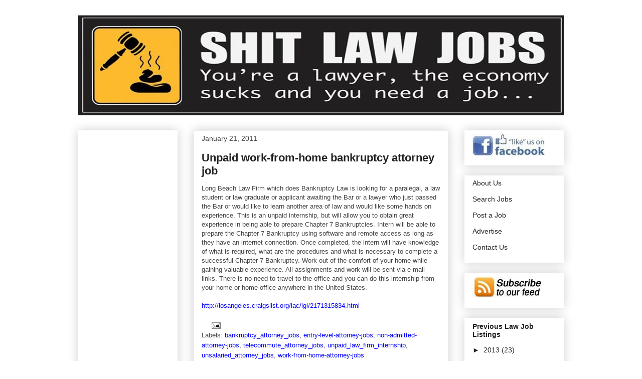

--- FILE ---
content_type: text/html; charset=UTF-8
request_url: http://www.shitlawjobs.com/2011/01/unpaid-work-from-home-bankruptcy.html
body_size: 15643
content:
<!DOCTYPE html>
<html class='v2' dir='ltr' xmlns='http://www.w3.org/1999/xhtml' xmlns:b='http://www.google.com/2005/gml/b' xmlns:data='http://www.google.com/2005/gml/data' xmlns:expr='http://www.google.com/2005/gml/expr'>
<head>
<link href='https://www.blogger.com/static/v1/widgets/335934321-css_bundle_v2.css' rel='stylesheet' type='text/css'/>
<meta content='IE=EmulateIE7' http-equiv='X-UA-Compatible'/>
<meta content='width=1100' name='viewport'/>
<meta content='text/html; charset=UTF-8' http-equiv='Content-Type'/>
<meta content='blogger' name='generator'/>
<link href='http://www.shitlawjobs.com/favicon.ico' rel='icon' type='image/x-icon'/>
<link href='http://www.shitlawjobs.com/2011/01/unpaid-work-from-home-bankruptcy.html' rel='canonical'/>
<link rel="alternate" type="application/atom+xml" title="Shit Law Jobs - Atom" href="http://www.shitlawjobs.com/feeds/posts/default" />
<link rel="alternate" type="application/rss+xml" title="Shit Law Jobs - RSS" href="http://www.shitlawjobs.com/feeds/posts/default?alt=rss" />
<link rel="service.post" type="application/atom+xml" title="Shit Law Jobs - Atom" href="https://www.blogger.com/feeds/6327438215134115526/posts/default" />

<link rel="alternate" type="application/atom+xml" title="Shit Law Jobs - Atom" href="http://www.shitlawjobs.com/feeds/9120382916816531168/comments/default" />
<!--Can't find substitution for tag [blog.ieCssRetrofitLinks]-->
<meta content='http://www.shitlawjobs.com/2011/01/unpaid-work-from-home-bankruptcy.html' property='og:url'/>
<meta content='Unpaid work-from-home bankruptcy attorney job' property='og:title'/>
<meta content='Long Beach Law Firm which does Bankruptcy Law is looking for a paralegal, a law student or law graduate or applicant awaiting the Bar or a l...' property='og:description'/>
<title>Shit Law Jobs: Unpaid work-from-home bankruptcy attorney job</title>
<meta content='text/html; charset=utf-8' http-equiv='Content-Type'/>
<meta content='Attorney job listings, with a focus on unemployed lawyers, laid off employees and entry-level jobs.' name='description'/>
<meta content='attorney jobs, lawyer jobs, law jobs, legal jobs, entry level jobs, laid off, openings, unemployment, careers, job search.' name='keywords'/>
<style id='page-skin-1' type='text/css'><!--
/*
-----------------------------------------------
Blogger Template Style
Name:     Awesome Inc.
Designer: Tina Chen
URL:      tinachen.org
----------------------------------------------- */
#navbar-iframe {
display: none !important;
}
/* Variable definitions
====================
<Variable name="keycolor" description="Main Color" type="color" default="#ffffff"/>
<Group description="Page" selector=".body-fauxcolumns-outer">
<Variable name="body.font" description="Font" type="font"
default="normal normal 13px Arial, Tahoma, Helvetica, FreeSans, sans-serif"/>
<Variable name="body.background.color" description="Background Color" type="color" default="#000000"/>
<Variable name="body.text.color" description="Text Color" type="color" default="#ffffff"/>
</Group>
<Group description="Links" selector=".main-inner">
<Variable name="link.color" description="Link Color" type="color" default="#888888"/>
<Variable name="link.visited.color" description="Visited Color" type="color" default="#444444"/>
<Variable name="link.hover.color" description="Hover Color" type="color" default="#cccccc"/>
</Group>
<Group description="Blog Title" selector=".header">
<Variable name="header.font" description="Title Font" type="font"
default="normal bold 40px Arial, Tahoma, Helvetica, FreeSans, sans-serif"/>
<Variable name="header.text.color" description="Title Color" type="color" default="#444444" />
<Variable name="header.background.color" description="Header Background" type="color" default="transparent" />
</Group>
<Group description="Blog Description" selector=".description">
<Variable name="description.font" description="Font" type="font"
default="normal normal 14px Arial, Tahoma, Helvetica, FreeSans, sans-serif"/>
<Variable name="description.text.color" description="Text Color" type="color"
default="#444444" />
</Group>
<Group description="Tabs Text" selector=".tabs-outer .PageList">
<Variable name="tabs.font" description="Font" type="font"
default="normal bold 14px Arial, Tahoma, Helvetica, FreeSans, sans-serif"/>
<Variable name="tabs.text.color" description="Text Color" type="color" default="#444444"/>
<Variable name="tabs.selected.text.color" description="Selected Color" type="color" default="#444444"/>
</Group>
<Group description="Tabs Background" selector=".tabs-outer .PageList">
<Variable name="tabs.background.color" description="Background Color" type="color" default="#141414"/>
<Variable name="tabs.selected.background.color" description="Selected Color" type="color" default="#444444"/>
<Variable name="tabs.border.color" description="Border Color" type="color" default="#ffffff"/>
</Group>
<Group description="Date Header" selector=".date-header">
<Variable name="date.font" description="Font" type="font"
default="normal normal 14px Arial, Tahoma, Helvetica, FreeSans, sans-serif"/>
<Variable name="date.text.color" description="Text Color" type="color" default="#666666"/>
<Variable name="date.border.color" description="Border Color" type="color" default="#ffffff"/>
</Group>
<Group description="Post Title" selector=".post">
<Variable name="post.title.font" description="Font" type="font"
default="normal bold 22px Arial, Tahoma, Helvetica, FreeSans, sans-serif"/>
<Variable name="post.title.text.color" description="Text Color" type="color" default="#444444"/>
</Group>
<Group description="Post Background" selector=".post">
<Variable name="post.background.color" description="Background Color" type="color" default="#ffffff" />
<Variable name="post.border.color" description="Border Color" type="color" default="#ffffff" />
<Variable name="post.border.bevel.color" description="Bevel Color" type="color" default="#ffffff"/>
</Group>
<Group description="Gadget Title" selector=".sidebar .widget">
<Variable name="widget.title.font" description="Font" type="font"
default="normal bold 14px Arial, Tahoma, Helvetica, FreeSans, sans-serif"/>
<Variable name="widget.title.text.color" description="Text Color" type="color" default="#444444"/>
</Group>
<Group description="Gadget Text" selector=".sidebar .widget">
<Variable name="widget.font" description="Font" type="font"
default="normal normal 14px Arial, Tahoma, Helvetica, FreeSans, sans-serif"/>
<Variable name="widget.text.color" description="Text Color" type="color" default="#444444"/>
<Variable name="widget.alternate.text.color" description="Alternate Color" type="color" default="#666666"/>
</Group>
<Group description="Gadget Links" selector=".sidebar .widget">
<Variable name="widget.link.color" description="Link Color" type="color" default="#0000ff"/>
<Variable name="widget.link.visited.color" description="Visited Color" type="color" default="#999999"/>
<Variable name="widget.link.hover.color" description="Hover Color" type="color" default="#999999"/>
</Group>
<Group description="Gadget Background" selector=".sidebar .widget">
<Variable name="widget.background.color" description="Background Color" type="color" default="#141414"/>
<Variable name="widget.border.color" description="Border Color" type="color" default="#222222"/>
<Variable name="widget.border.bevel.color" description="Bevel Color" type="color" default="#000000"/>
</Group>
<Group description="Sidebar Background" selector=".column-left-inner .column-right-inner">
<Variable name="widget.outer.background.color" description="Background Color" type="color" default="transparent" />
</Group>
<Group description="Images" selector=".main-inner">
<Variable name="image.background.color" description="Background Color" type="color" default="transparent"/>
<Variable name="image.border.color" description="Border Color" type="color" default="transparent"/>
</Group>
<Group description="Feed" selector=".blog-feeds">
<Variable name="feed.text.color" description="Text Color" type="color" default="#444444"/>
</Group>
<Group description="Feed Links" selector=".blog-feeds">
<Variable name="feed.link.color" description="Link Color" type="color" default="#0000ff"/>
<Variable name="feed.link.visited.color" description="Visited Color" type="color" default="#999999"/>
<Variable name="feed.link.hover.color" description="Hover Color" type="color" default="#999999"/>
</Group>
<Group description="Pager" selector=".blog-pager">
<Variable name="pager.background.color" description="Background Color" type="color" default="#ffffff" />
</Group>
<Group description="Footer" selector=".footer-outer">
<Variable name="footer.background.color" description="Background Color" type="color" default="#ffffff" />
<Variable name="footer.text.color" description="Text Color" type="color" default="#444444" />
</Group>
<Variable name="title.shadow.spread" description="Title Shadow" type="length" default="-1px"/>
<Variable name="body.background" description="Body Background" type="background"
color="#ffffff"
default="$(color) none repeat scroll top left"/>
<Variable name="body.background.gradient.cap" description="Body Gradient Cap" type="url"
default="none"/>
<Variable name="tabs.background.gradient" description="Tabs Background Gradient" type="url"
default="none"/>
<Variable name="header.background.gradient" description="Header Background Gradient" type="url" default="none" />
<Variable name="header.padding.top" description="Header Top Padding" type="length" default="22px" />
<Variable name="header.margin.top" description="Header Top Margin" type="length" default="0" />
<Variable name="header.margin.bottom" description="Header Bottom Margin" type="length" default="0" />
<Variable name="widget.padding.top" description="Widget Padding Top" type="length" default="8px" />
<Variable name="widget.padding.side" description="Widget Padding Side" type="length" default="15px" />
<Variable name="widget.outer.margin.top" description="Widget Top Margin" type="length" default="0" />
<Variable name="widget.outer.background.gradient" description="Gradient" type="url" default="none" />
<Variable name="widget.border.radius" description="Gadget Border Radius" type="length" default="0" />
<Variable name="outer.shadow.spread" description="Outer Shadow Size" type="length" default="0" />
<Variable name="date.header.border.radius.top" description="Date Header Border Radius Top" type="length" default="0" />
<Variable name="date.header.position" description="Date Header Position" type="length" default="15px" />
<Variable name="date.space" description="Date Space" type="length" default="30px" />
<Variable name="date.position" description="Date Float" type="string" default="static" />
<Variable name="date.padding.bottom" description="Date Padding Bottom" type="length" default="0" />
<Variable name="date.border.size" description="Date Border Size" type="length" default="0" />
<Variable name="date.background" description="Date Background" type="background" color="transparent"
default="$(color) none no-repeat scroll top left" />
<Variable name="date.last.space.bottom" description="Date Last Space Bottom" type="length"
default="20px" />
<Variable name="date.last.border.radius.bottom" description="Date Last bottom radius" type="length" default="0" />
<Variable name="post.first.padding.top" description="First Post Padding Top" type="length" default="0" />
<Variable name="image.shadow.spread" description="Image Shadow Size" type="length" default="0"/>
<Variable name="image.border.radius" description="Image Border Radius" type="length" default="0"/>
<Variable name="separator.outdent" description="Separator Outdent" type="length" default="15px" />
<Variable name="title.separator.border.size" description="Widget Title Border Size" type="length" default="1px" />
<Variable name="list.separator.border.size" description="List Separator Border Size" type="length" default="1px" />
<Variable name="shadow.spread" description="Shadow Size" type="length" default="0"/>
<Variable name="startSide" description="Side where text starts in blog language" type="automatic" default="left"/>
<Variable name="endSide" description="Side where text ends in blog language" type="automatic" default="right"/>
<Variable name="date.side" description="Side where date header is placed" type="string" default="right"/>
<Variable name="pager.border.radius.top" description="Pager Border Top Radius" type="length" default="0" />
<Variable name="pager.space.top" description="Pager Top Space" type="length" default="1em" />
<Variable name="footer.background.gradient" description="Background Gradient" type="url" default="none" />
*/
/* Content
----------------------------------------------- */
body {
font: normal normal 13px Arial, Tahoma, Helvetica, FreeSans, sans-serif;
color: #444444;
background: #ffffff none repeat scroll top left;
}
html body .content-outer {
min-width: 0;
max-width: 100%;
width: 100%;
}
a:link {
text-decoration: none;
color: #0000ff;
}
a:visited {
text-decoration: none;
color: #999999;
}
a:hover {
text-decoration: underline;
color: #999999;
}
.body-fauxcolumn-outer .cap-top {
position: absolute;
z-index: 1;
height: 276px;
width: 100%;
background: transparent none repeat-x scroll top left;
_background-image: none;
}
/* Columns
----------------------------------------------- */
.content-inner {
padding: 0;
}
.header-inner .section {
margin: 0 16px;
}
.tabs-inner .section {
margin: 0 16px;
}
.main-inner {
padding-top: 30px;
}
.main-inner .column-center-inner,
.main-inner .column-left-inner,
.main-inner .column-right-inner {
padding: 0 5px;
}
*+html body .main-inner .column-center-inner {
margin-top: -30px;
}
#layout .main-inner .column-center-inner {
margin-top: 0;
}
/* Header
----------------------------------------------- */
.header-outer {
margin: 0 0 0 0;
background: transparent none repeat scroll 0 0;
}
.Header h1 {
font: normal bold 40px Arial, Tahoma, Helvetica, FreeSans, sans-serif;
color: #444444;
text-shadow: 0 0 -1px #000000;
}
.Header h1 a {
color: #444444;
}
.Header .description {
font: normal normal 14px Arial, Tahoma, Helvetica, FreeSans, sans-serif;
color: #444444;
}
.header-inner .Header .titlewrapper,
.header-inner .Header .descriptionwrapper {
padding-left: 0;
padding-right: 0;
margin-bottom: 0;
}
.header-inner .Header .titlewrapper {
padding-top: 22px;
}
/* Tabs
----------------------------------------------- */
.tabs-outer {
overflow: hidden;
position: relative;
background: #eeeeee url(http://www.blogblog.com/1kt/awesomeinc/tabs_gradient_light.png) repeat scroll 0 0;
}
#layout .tabs-outer {
overflow: visible;
}
.tabs-cap-top, .tabs-cap-bottom {
position: absolute;
width: 100%;
border-top: 1px solid #999999;
}
.tabs-cap-bottom {
bottom: 0;
}
.tabs-inner .widget li a {
display: inline-block;
margin: 0;
padding: .6em 1.5em;
font: normal bold 14px Arial, Tahoma, Helvetica, FreeSans, sans-serif;
color: #444444;
border-top: 1px solid #999999;
border-bottom: 1px solid #999999;
border-left: 1px solid #999999;
}
.tabs-inner .widget li:last-child a {
border-right: 1px solid #999999;
}
.tabs-inner .widget li.selected a, .tabs-inner .widget li a:hover {
background: #666666 url(http://www.blogblog.com/1kt/awesomeinc/tabs_gradient_light.png) repeat-x scroll 0 -100px;
color: #ffffff;
}
/* Headings
----------------------------------------------- */
h2 {
font: normal bold 14px Arial, Tahoma, Helvetica, FreeSans, sans-serif;
color: #222222;
}
/* Widgets
----------------------------------------------- */
.main-inner .section {
margin: 0 27px;
padding: 0;
}
.main-inner .column-left-outer,
.main-inner .column-right-outer {
margin-top: 0;
}
#layout .main-inner .column-left-outer,
#layout .main-inner .column-right-outer {
margin-top: 0;
}
.main-inner .column-left-inner,
.main-inner .column-right-inner {
background: transparent none repeat 0 0;
-moz-box-shadow: 0 0 0 rgba(0, 0, 0, .2);
-webkit-box-shadow: 0 0 0 rgba(0, 0, 0, .2);
-goog-ms-box-shadow: 0 0 0 rgba(0, 0, 0, .2);
box-shadow: 0 0 0 rgba(0, 0, 0, .2);
-moz-border-radius: 0;
-webkit-border-radius: 0;
-goog-ms-border-radius: 0;
border-radius: 0;
}
#layout .main-inner .column-left-inner,
#layout .main-inner .column-right-inner {
margin-top: 0;
}
.sidebar .widget {
font: normal normal 14px Arial, Tahoma, Helvetica, FreeSans, sans-serif;
color: #444444;
}
.sidebar .widget a:link {
color: #222222;
}
.sidebar .widget a:visited {
color: #999999;
}
.sidebar .widget a:hover {
color: #222222;
}
.sidebar .widget h2 {
text-shadow: 0 0 -1px #000000;
}
.main-inner .widget {
background-color: #ffffff;
border: 1px solid #ffffff;
padding: 0 15px 15px;
margin: 20px -16px;
-moz-box-shadow: 0 0 20px rgba(0, 0, 0, .2);
-webkit-box-shadow: 0 0 20px rgba(0, 0, 0, .2);
-goog-ms-box-shadow: 0 0 20px rgba(0, 0, 0, .2);
box-shadow: 0 0 20px rgba(0, 0, 0, .2);
-moz-border-radius: 0;
-webkit-border-radius: 0;
-goog-ms-border-radius: 0;
border-radius: 0;
}
.main-inner .widget h2 {
margin: 0 -15px;
padding: .6em 15px .5em;
border-bottom: 1px solid #ffffff;
}
.footer-inner .widget h2 {
padding: 0 0 .4em;
border-bottom: 1px solid #ffffff;
}
.main-inner .widget h2 + div, .footer-inner .widget h2 + div {
border-top: 1px solid #ffffff;
padding-top: 8px;
}
.main-inner .widget .widget-content {
margin: 0 -15px;
padding: 7px 15px 0;
}
.main-inner .widget ul, .main-inner .widget #ArchiveList ul.flat {
margin: -8px -15px 0;
padding: 0;
list-style: none;
}
.main-inner .widget #ArchiveList {
margin: -8px 0 0;
}
.main-inner .widget ul li, .main-inner .widget #ArchiveList ul.flat li {
padding: .5em 15px;
text-indent: 0;
color: #222222;
border-top: 1px solid #ffffff;
border-bottom: 1px solid #ffffff;
}
.main-inner .widget #ArchiveList ul li {
padding-top: .25em;
padding-bottom: .25em;
}
.main-inner .widget ul li:first-child, .main-inner .widget #ArchiveList ul.flat li:first-child {
border-top: none;
}
.main-inner .widget ul li:last-child, .main-inner .widget #ArchiveList ul.flat li:last-child {
border-bottom: none;
}
.post-body {
position: relative;
}
.main-inner .widget .post-body ul {
padding: 0 2.5em;
margin: .5em 0;
list-style: disc;
}
.main-inner .widget .post-body ul li {
padding: 0.25em 0;
margin-bottom: .25em;
color: #444444;
border: none;
}
.footer-inner .widget ul {
padding: 0;
list-style: none;
}
.widget .zippy {
color: #222222;
}
/* Posts
----------------------------------------------- */
body .main-inner .Blog {
padding: 0;
margin-bottom: 1em;
background-color: transparent;
border: none;
-moz-box-shadow: 0 0 0 rgba(0, 0, 0, 0);
-webkit-box-shadow: 0 0 0 rgba(0, 0, 0, 0);
-goog-ms-box-shadow: 0 0 0 rgba(0, 0, 0, 0);
box-shadow: 0 0 0 rgba(0, 0, 0, 0);
}
.main-inner .section:last-child .Blog:last-child {
padding: 0;
margin-bottom: 1em;
}
.main-inner .widget h2.date-header {
margin: 0 -15px 1px;
padding: 0 0 0 0;
font: normal normal 14px Arial, Tahoma, Helvetica, FreeSans, sans-serif;
color: #444444;
background: transparent none no-repeat scroll top left;
border-top: 0 solid #eeeeee;
border-bottom: 1px solid #ffffff;
-moz-border-radius-topleft: 0;
-moz-border-radius-topright: 0;
-webkit-border-top-left-radius: 0;
-webkit-border-top-right-radius: 0;
border-top-left-radius: 0;
border-top-right-radius: 0;
position: static;
bottom: 100%;
right: 15px;
text-shadow: 0 0 -1px #000000;
}
.main-inner .widget h2.date-header span {
font: normal normal 14px Arial, Tahoma, Helvetica, FreeSans, sans-serif;
display: block;
padding: .5em 15px;
border-left: 0 solid #eeeeee;
border-right: 0 solid #eeeeee;
}
.date-outer {
position: relative;
margin: 30px 0 20px;
padding: 0 15px;
background-color: #ffffff;
border: 1px solid #eeeeee;
-moz-box-shadow: 0 0 20px rgba(0, 0, 0, .2);
-webkit-box-shadow: 0 0 20px rgba(0, 0, 0, .2);
-goog-ms-box-shadow: 0 0 20px rgba(0, 0, 0, .2);
box-shadow: 0 0 20px rgba(0, 0, 0, .2);
-moz-border-radius: 0;
-webkit-border-radius: 0;
-goog-ms-border-radius: 0;
border-radius: 0;
}
.date-outer:first-child {
margin-top: 0;
}
.date-outer:last-child {
margin-bottom: 20px;
-moz-border-radius-bottomleft: 0;
-moz-border-radius-bottomright: 0;
-webkit-border-bottom-left-radius: 0;
-webkit-border-bottom-right-radius: 0;
-goog-ms-border-bottom-left-radius: 0;
-goog-ms-border-bottom-right-radius: 0;
border-bottom-left-radius: 0;
border-bottom-right-radius: 0;
}
.date-posts {
margin: 0 -15px;
padding: 0 15px;
clear: both;
}
.post-outer, .inline-ad {
border-top: 1px solid #eeeeee;
margin: 0 -15px;
padding: 15px 15px;
}
.post-outer {
padding-bottom: 10px;
}
.post-outer:first-child {
padding-top: 0;
border-top: none;
}
.post-outer:last-child, .inline-ad:last-child {
border-bottom: none;
}
.post-body {
position: relative;
}
.post-body img {
padding: 8px;
background: transparent;
border: 1px solid transparent;
-moz-box-shadow: 0 0 0 rgba(0, 0, 0, .2);
-webkit-box-shadow: 0 0 0 rgba(0, 0, 0, .2);
box-shadow: 0 0 0 rgba(0, 0, 0, .2);
-moz-border-radius: 0;
-webkit-border-radius: 0;
border-radius: 0;
}
h3.post-title, h4 {
font: normal bold 22px Arial, Tahoma, Helvetica, FreeSans, sans-serif;
color: #222222;
}
h3.post-title a {
font: normal bold 22px Arial, Tahoma, Helvetica, FreeSans, sans-serif;
color: #222222;
}
h3.post-title a:hover {
color: #999999;
text-decoration: underline;
}
.post-header {
margin: 0 0 1em;
}
.post-body {
line-height: 1.4;
}
.post-outer h2 {
color: #444444;
}
.post-footer {
margin: 1.5em 0 0;
}
#blog-pager {
padding: 15px;
font-size: 120%;
background-color: #ffffff;
border: 1px solid #ffffff;
-moz-box-shadow: 0 0 20px rgba(0, 0, 0, .2);
-webkit-box-shadow: 0 0 20px rgba(0, 0, 0, .2);
-goog-ms-box-shadow: 0 0 20px rgba(0, 0, 0, .2);
box-shadow: 0 0 20px rgba(0, 0, 0, .2);
-moz-border-radius: 0;
-webkit-border-radius: 0;
-goog-ms-border-radius: 0;
border-radius: 0;
-moz-border-radius-topleft: 0;
-moz-border-radius-topright: 0;
-webkit-border-top-left-radius: 0;
-webkit-border-top-right-radius: 0;
-goog-ms-border-top-left-radius: 0;
-goog-ms-border-top-right-radius: 0;
border-top-left-radius: 0;
border-top-right-radius-topright: 0;
margin-top: 1em;
}
.blog-feeds, .post-feeds {
margin: 1em 0;
text-align: center;
color: #444444;
}
.blog-feeds a, .post-feeds a {
color: #999999;
}
.blog-feeds a:visited, .post-feeds a:visited {
color: #999999;
}
.blog-feeds a:hover, .post-feeds a:hover {
color: #999999;
}
.post-outer .comments {
margin-top: 2em;
}
/* Footer
----------------------------------------------- */
.footer-outer {
margin: -20px 0 -1px;
padding: 20px 0 0;
color: #444444;
overflow: hidden;
}
.footer-fauxborder-left {
border-top: 1px solid #ffffff;
background: #ffffff none repeat scroll 0 0;
-moz-box-shadow: 0 0 20px rgba(0, 0, 0, .2);
-webkit-box-shadow: 0 0 20px rgba(0, 0, 0, .2);
-goog-ms-box-shadow: 0 0 20px rgba(0, 0, 0, .2);
box-shadow: 0 0 20px rgba(0, 0, 0, .2);
margin: 0 -20px;
}

--></style>
<style id='template-skin-1' type='text/css'><!--
body {
min-width: 1000px;
}
.content-outer, .content-fauxcolumn-outer, .region-inner {
min-width: 1000px;
max-width: 1000px;
_width: 1000px;
}
.main-inner .columns {
padding-left: 230px;
padding-right: 230px;
}
.main-inner .fauxcolumn-center-outer {
left: 230px;
right: 230px;
/* IE6 does not respect left and right together */
_width: expression(this.parentNode.offsetWidth -
parseInt("230px") -
parseInt("230px") + 'px');
}
.main-inner .fauxcolumn-left-outer {
width: 230px;
}
.main-inner .fauxcolumn-right-outer {
width: 230px;
}
.main-inner .column-left-outer {
width: 230px;
right: 100%;
margin-left: -230px;
}
.main-inner .column-right-outer {
width: 230px;
margin-right: -230px;
}
#layout {
min-width: 0;
}
#layout .content-outer {
min-width: 0;
width: 800px;
}
#layout .region-inner {
min-width: 0;
width: auto;
}
--></style>
<link href='http://cubreporters.org/slj/favicon.ico' rel='shortcut icon'/>
<link href='https://www.blogger.com/dyn-css/authorization.css?targetBlogID=6327438215134115526&amp;zx=43a7b9d1-0e10-40cb-83fc-a4371556cbaf' media='none' onload='if(media!=&#39;all&#39;)media=&#39;all&#39;' rel='stylesheet'/><noscript><link href='https://www.blogger.com/dyn-css/authorization.css?targetBlogID=6327438215134115526&amp;zx=43a7b9d1-0e10-40cb-83fc-a4371556cbaf' rel='stylesheet'/></noscript>
<meta name='google-adsense-platform-account' content='ca-host-pub-1556223355139109'/>
<meta name='google-adsense-platform-domain' content='blogspot.com'/>

<!-- data-ad-client=ca-pub-3882154879636085 -->

</head>
<body class='loading'>
<div class='navbar section' id='navbar'><div class='widget Navbar' data-version='1' id='Navbar1'><script type="text/javascript">
    function setAttributeOnload(object, attribute, val) {
      if(window.addEventListener) {
        window.addEventListener('load',
          function(){ object[attribute] = val; }, false);
      } else {
        window.attachEvent('onload', function(){ object[attribute] = val; });
      }
    }
  </script>
<div id="navbar-iframe-container"></div>
<script type="text/javascript" src="https://apis.google.com/js/platform.js"></script>
<script type="text/javascript">
      gapi.load("gapi.iframes:gapi.iframes.style.bubble", function() {
        if (gapi.iframes && gapi.iframes.getContext) {
          gapi.iframes.getContext().openChild({
              url: 'https://www.blogger.com/navbar/6327438215134115526?po\x3d9120382916816531168\x26origin\x3dhttp://www.shitlawjobs.com',
              where: document.getElementById("navbar-iframe-container"),
              id: "navbar-iframe"
          });
        }
      });
    </script><script type="text/javascript">
(function() {
var script = document.createElement('script');
script.type = 'text/javascript';
script.src = '//pagead2.googlesyndication.com/pagead/js/google_top_exp.js';
var head = document.getElementsByTagName('head')[0];
if (head) {
head.appendChild(script);
}})();
</script>
</div></div>
<div class='body-fauxcolumns'>
<div class='fauxcolumn-outer body-fauxcolumn-outer'>
<div class='cap-top'>
<div class='cap-left'></div>
<div class='cap-right'></div>
</div>
<div class='fauxborder-left'>
<div class='fauxborder-right'></div>
<div class='fauxcolumn-inner'>
</div>
</div>
<div class='cap-bottom'>
<div class='cap-left'></div>
<div class='cap-right'></div>
</div>
</div>
</div>
<div class='content'>
<div class='content-fauxcolumns'>
<div class='fauxcolumn-outer content-fauxcolumn-outer'>
<div class='cap-top'>
<div class='cap-left'></div>
<div class='cap-right'></div>
</div>
<div class='fauxborder-left'>
<div class='fauxborder-right'></div>
<div class='fauxcolumn-inner'>
</div>
</div>
<div class='cap-bottom'>
<div class='cap-left'></div>
<div class='cap-right'></div>
</div>
</div>
</div>
<div class='content-outer'>
<div class='content-cap-top cap-top'>
<div class='cap-left'></div>
<div class='cap-right'></div>
</div>
<div class='fauxborder-left content-fauxborder-left'>
<div class='fauxborder-right content-fauxborder-right'></div>
<div class='content-inner'>
<header>
<div class='header-outer'>
<div class='header-cap-top cap-top'>
<div class='cap-left'></div>
<div class='cap-right'></div>
</div>
<div class='fauxborder-left header-fauxborder-left'>
<div class='fauxborder-right header-fauxborder-right'></div>
<div class='region-inner header-inner'>
<div class='header section' id='header'><div class='widget Header' data-version='1' id='Header1'>
<div id='header-inner'>
<a href='http://www.shitlawjobs.com/' style='display: block'>
<img alt='Shit Law Jobs' height='200px; ' id='Header1_headerimg' src='https://blogger.googleusercontent.com/img/b/R29vZ2xl/AVvXsEjjxg0_zIWI-8CyjTvfq-pn65OLpFb8CCSDmlsE9kIvZ3V2OiGXNKDxcZiyzNaQqfBdV_bJ_1pP0vQM92xTvzdLCU4dWXqSr1uZjRQePs452CdTG1EhAC9t4kYXRQOctkHuJEj75wy-EG3G/s1600-r/shitlawjobsbanner6.jpg' style='display: block' width='970px; '/>
</a>
</div>
</div></div>
</div>
</div>
<div class='header-cap-bottom cap-bottom'>
<div class='cap-left'></div>
<div class='cap-right'></div>
</div>
</div>
</header>
<div class='tabs-outer'>
<div class='tabs-cap-top cap-top'>
<div class='cap-left'></div>
<div class='cap-right'></div>
</div>
<div class='fauxborder-left tabs-fauxborder-left'>
<div class='fauxborder-right tabs-fauxborder-right'></div>
<div class='region-inner tabs-inner'>
<div class='tabs no-items section' id='crosscol'></div>
<div class='tabs no-items section' id='crosscol-overflow'></div>
</div>
</div>
<div class='tabs-cap-bottom cap-bottom'>
<div class='cap-left'></div>
<div class='cap-right'></div>
</div>
</div>
<div class='main-outer'>
<div class='main-cap-top cap-top'>
<div class='cap-left'></div>
<div class='cap-right'></div>
</div>
<div class='fauxborder-left main-fauxborder-left'>
<div class='fauxborder-right main-fauxborder-right'></div>
<div class='region-inner main-inner'>
<div class='columns fauxcolumns'>
<div class='fauxcolumn-outer fauxcolumn-center-outer'>
<div class='cap-top'>
<div class='cap-left'></div>
<div class='cap-right'></div>
</div>
<div class='fauxborder-left'>
<div class='fauxborder-right'></div>
<div class='fauxcolumn-inner'>
</div>
</div>
<div class='cap-bottom'>
<div class='cap-left'></div>
<div class='cap-right'></div>
</div>
</div>
<div class='fauxcolumn-outer fauxcolumn-left-outer'>
<div class='cap-top'>
<div class='cap-left'></div>
<div class='cap-right'></div>
</div>
<div class='fauxborder-left'>
<div class='fauxborder-right'></div>
<div class='fauxcolumn-inner'>
</div>
</div>
<div class='cap-bottom'>
<div class='cap-left'></div>
<div class='cap-right'></div>
</div>
</div>
<div class='fauxcolumn-outer fauxcolumn-right-outer'>
<div class='cap-top'>
<div class='cap-left'></div>
<div class='cap-right'></div>
</div>
<div class='fauxborder-left'>
<div class='fauxborder-right'></div>
<div class='fauxcolumn-inner'>
</div>
</div>
<div class='cap-bottom'>
<div class='cap-left'></div>
<div class='cap-right'></div>
</div>
</div>
<!-- corrects IE6 width calculation -->
<div class='columns-inner'>
<div class='column-center-outer'>
<div class='column-center-inner'>
<div class='main section' id='main'><div class='widget Blog' data-version='1' id='Blog1'>
<div class='blog-posts hfeed'>

          <div class="date-outer">
        
<h2 class='date-header'><span>January 21, 2011</span></h2>

          <div class="date-posts">
        
<div class='post-outer'>
<div class='post hentry'>
<a name='9120382916816531168'></a>
<h3 class='post-title entry-title'>
<a href='http://www.shitlawjobs.com/2011/01/unpaid-work-from-home-bankruptcy.html'>Unpaid work-from-home bankruptcy attorney job</a>
</h3>
<div class='post-header'>
<div class='post-header-line-1'></div>
</div>
<div class='post-body entry-content'>
Long Beach Law Firm which does Bankruptcy Law is looking for a paralegal, a law student or law graduate or applicant awaiting the Bar or a lawyer who just passed the Bar or would like to learn another area of law and would like some hands on experience. This is an unpaid internship, but will allow you to obtain great experience in being able to prepare Chapter 7 Bankruptcies. Intern will be able to prepare the Chapter 7 Bankruptcy using software and remote access as long as they have an internet connection. Once completed, the intern will have knowledge of what is required, what are the procedures and what is necessary to complete a successful Chapter 7 Bankruptcy. Work out of the comfort of your home while gaining valuable experience. All assignments and work will be sent via e-mail links. There is no need to travel to the office and you can do this internship from your home or home office anywhere in the United States. <br />
<br />
<a href="http://losangeles.craigslist.org/lac/lgl/2171315834.html">http://losangeles.craigslist.org/lac/lgl/2171315834.html</a>
<div style='clear: both;'></div>
</div>
<div class='post-footer'>
<div class='post-footer-line post-footer-line-1'><span class='post-author vcard'>
</span>
<span class='post-timestamp'>
</span>
<span class='post-icons'>
<span class='item-action'>
<a href='https://www.blogger.com/email-post/6327438215134115526/9120382916816531168' title='Email Post'>
<img alt='' class='icon-action' height='13' src='http://img1.blogblog.com/img/icon18_email.gif' width='18'/>
</a>
</span>
</span>
</div>
<div class='post-footer-line post-footer-line-2'><span class='post-labels'>
Labels:
<a href='http://www.shitlawjobs.com/search/label/bankruptcy_attorney_jobs' rel='tag'>bankruptcy_attorney_jobs</a>,
<a href='http://www.shitlawjobs.com/search/label/entry-level-attorney-jobs' rel='tag'>entry-level-attorney-jobs</a>,
<a href='http://www.shitlawjobs.com/search/label/non-admitted-attorney-jobs' rel='tag'>non-admitted-attorney-jobs</a>,
<a href='http://www.shitlawjobs.com/search/label/telecommute_attorney_jobs' rel='tag'>telecommute_attorney_jobs</a>,
<a href='http://www.shitlawjobs.com/search/label/unpaid_law_firm_internship' rel='tag'>unpaid_law_firm_internship</a>,
<a href='http://www.shitlawjobs.com/search/label/unsalaried_attorney_jobs' rel='tag'>unsalaried_attorney_jobs</a>,
<a href='http://www.shitlawjobs.com/search/label/work-from-home-attorney-jobs' rel='tag'>work-from-home-attorney-jobs</a>
</span>
</div>
<div class='post-footer-line post-footer-line-3'><span class='post-location'>
</span>
</div>
</div>
</div>
<div class='comments' id='comments'>
<a name='comments'></a>
<h4>No comments:</h4>
<div id='Blog1_comments-block-wrapper'>
<dl class='avatar-comment-indent' id='comments-block'>
</dl>
</div>
<p class='comment-footer'>
<div class='comment-form'>
<a name='comment-form'></a>
<h4 id='comment-post-message'>Post a Comment</h4>
<p>
</p>
<a href='https://www.blogger.com/comment/frame/6327438215134115526?po=9120382916816531168&hl=en&saa=85391&origin=http://www.shitlawjobs.com' id='comment-editor-src'></a>
<iframe allowtransparency='true' class='blogger-iframe-colorize blogger-comment-from-post' frameborder='0' height='410px' id='comment-editor' name='comment-editor' src='' width='100%'></iframe>
<script src='https://www.blogger.com/static/v1/jsbin/2830521187-comment_from_post_iframe.js' type='text/javascript'></script>
<script type='text/javascript'>
      BLOG_CMT_createIframe('https://www.blogger.com/rpc_relay.html');
    </script>
</div>
</p>
</div>
</div>
<div class='inline-ad'>
<script type="text/javascript"><!--
google_ad_client="pub-3882154879636085";
google_ad_host="pub-1556223355139109";
google_ad_width=300;
google_ad_height=250;
google_ad_format="300x250_as";
google_ad_type="text_image";
google_ad_host_channel="0001";
google_color_border="B4D0DC";
google_color_bg="ECF8FF";
google_color_link="0000CC";
google_color_url="008000";
google_color_text="6F6F6F";
//--></script>
<script type="text/javascript"
  src="http://pagead2.googlesyndication.com/pagead/show_ads.js">
</script>
</div>

        </div></div>
      
</div>
<div class='blog-pager' id='blog-pager'>
<span id='blog-pager-newer-link'>
<a class='blog-pager-newer-link' href='http://www.shitlawjobs.com/2011/01/consumer-bankruptcy-attorney-job-near.html' id='Blog1_blog-pager-newer-link' title='Newer Post'>Newer Post</a>
</span>
<span id='blog-pager-older-link'>
<a class='blog-pager-older-link' href='http://www.shitlawjobs.com/2011/01/temporary-workers-compensation-attorney.html' id='Blog1_blog-pager-older-link' title='Older Post'>Older Post</a>
</span>
<a class='home-link' href='http://www.shitlawjobs.com/'>Home</a>
</div>
<div class='clear'></div>
<div class='post-feeds'>
<div class='feed-links'>
Subscribe to:
<a class='feed-link' href='http://www.shitlawjobs.com/feeds/9120382916816531168/comments/default' target='_blank' type='application/atom+xml'>Post Comments (Atom)</a>
</div>
</div>
</div></div>
</div>
</div>
<div class='column-left-outer'>
<div class='column-left-inner'>
<aside>
<div class='sidebar section' id='sidebar-left-1'><div class='widget AdSense' data-version='1' id='AdSense2'>
<div class='widget-content'>
<script type="text/javascript"><!--
google_ad_client="pub-3882154879636085";
google_ad_host="pub-1556223355139109";
google_ad_width=160;
google_ad_height=600;
google_ad_format="160x600_as";
google_ad_type="text_image";
google_ad_host_channel="0001+S0004+L0001";
google_color_border="FFFFFF";
google_color_bg="FFFFFF";
google_color_link="222222";
google_color_url="0000FF";
google_color_text="444444";
//--></script>
<script type="text/javascript"
  src="http://pagead2.googlesyndication.com/pagead/show_ads.js">
</script>
<div class='clear'></div>
</div>
</div><div class='widget AdSense' data-version='1' id='AdSense1'>
<div class='widget-content'>
<script type="text/javascript"><!--
google_ad_client="pub-3882154879636085";
google_ad_host="pub-1556223355139109";
google_ad_width=160;
google_ad_height=600;
google_ad_format="160x600_as";
google_ad_type="text_image";
google_ad_host_channel="0001+S0004+L0001";
google_color_border="FFFFFF";
google_color_bg="FFFFFF";
google_color_link="222222";
google_color_url="0000FF";
google_color_text="444444";
//--></script>
<script type="text/javascript"
  src="http://pagead2.googlesyndication.com/pagead/show_ads.js">
</script>
<div class='clear'></div>
</div>
</div><div class='widget HTML' data-version='1' id='HTML1'>
<div class='widget-content'>
<script type="text/javascript">

  var _gaq = _gaq || [];
  _gaq.push(['_setAccount', 'UA-16650407-2']);
  _gaq.push(['_trackPageview']);

  (function() {
    var ga = document.createElement('script'); ga.type = 'text/javascript'; ga.async = true;
    ga.src = ('https:' == document.location.protocol ? 'https://ssl' : 'http://www') + '.google-analytics.com/ga.js';
    var s = document.getElementsByTagName('script')[0]; s.parentNode.insertBefore(ga, s);
  })();

</script>
</div>
<div class='clear'></div>
</div><div class='widget HTML' data-version='1' id='HTML2'>
<div class='widget-content'>
<script type="text/javascript">		

		
		
<title>Shit Law Jobs </title>
<META NAME="Title" CONTENT="Shit Law Jobs">
		<META NAME="Author" CONTENT="www.shitlawjobs.com">
<META NAME="ROBOTS" content="index,follow" />
		<META NAME="Subject" CONTENT="lawyer jobs, law jobs, attorney jobs, legal jobs, entry level jobs, employment, job openings, law careers">
		<META NAME="Description" CONTENT="We don't list law jobs everyone wants. Instead, we list jobs most lawyers likely wouldn't want. Hey, it beats being unemployed.">

		<META NAME="Keywords" CONTENT="lawyer jobs, law jobs, attorney jobs, legal jobs, entry level jobs, employment, job openings, law careers">    <b:include data='blog' name='all-head-content'/>		</script>
</div>
<div class='clear'></div>
</div></div>
</aside>
</div>
</div>
<div class='column-right-outer'>
<div class='column-right-inner'>
<aside>
<div class='sidebar section' id='sidebar-right-1'><div class='widget Image' data-version='1' id='Image1'>
<div class='widget-content'>
<a href='http://www.facebook.com/pages/Shit-Law-Jobs/112548672125133'>
<img alt='' height='43' id='Image1_img' src='https://blogger.googleusercontent.com/img/b/R29vZ2xl/AVvXsEg6ZLNwou7V7p-KpjBN2ELdoerZ1VmX2oCeSuh0tpkSD_JzZ9dIqcfjNoQs3wT5rRb_iAVQqp5X7RVO5x6khPoaGYQF_jYY67om7lTDCHudeGG4iskZe6CKdCCZQD7qALfgfr4aXzAOevGF/s220/like-us-on-fb-2.jpg' width='144'/>
</a>
<br/>
</div>
<div class='clear'></div>
</div><div class='widget PageList' data-version='1' id='PageList1'>
<div class='widget-content'>
<ul>
<li>
<a href='http://www.shitlawjobs.com/p/about-us.html'>About Us</a>
</li>
<li>
<a href='http://www.shitlawjobs.com/p/search-jobs.html'>Search Jobs</a>
</li>
<li>
<a href='http://www.shitlawjobs.com/p/post-job.html'>Post a Job</a>
</li>
<li>
<a href='http://www.shitlawjobs.com/p/advertise.html'>Advertise</a>
</li>
<li>
<a href='http://www.shitlawjobs.com/p/contact-us.html'>Contact Us</a>
</li>
</ul>
<div class='clear'></div>
</div>
</div><div class='widget Image' data-version='1' id='Image2'>
<div class='widget-content'>
<a href='http://feeds.feedburner.com/ShitLawJobs'>
<img alt='' height='43' id='Image2_img' src='https://blogger.googleusercontent.com/img/b/R29vZ2xl/AVvXsEj6PL1iEKD3E6mbH5-stwCSQekhz2GnZVn67-TzpuZBqxPD605w-lDS9Fri47Ee0_Dct2vAuHmTbchOarXz74bkvWUkNkfGZ9QimN4uDQ0bK5gptXUuiLGSFSTh0CDQI_nDRJMadLURyO-y/s220/feedsubscribe.jpg' width='144'/>
</a>
<br/>
</div>
<div class='clear'></div>
</div><div class='widget BlogArchive' data-version='1' id='BlogArchive1'>
<h2>Previous Law Job Listings</h2>
<div class='widget-content'>
<div id='ArchiveList'>
<div id='BlogArchive1_ArchiveList'>
<ul class='hierarchy'>
<li class='archivedate collapsed'>
<a class='toggle' href='javascript:void(0)'>
<span class='zippy'>

        &#9658;&#160;
      
</span>
</a>
<a class='post-count-link' href='http://www.shitlawjobs.com/2013/'>
2013
</a>
<span class='post-count' dir='ltr'>(23)</span>
<ul class='hierarchy'>
<li class='archivedate collapsed'>
<a class='post-count-link' href='http://www.shitlawjobs.com/2013/10/'>
October
</a>
<span class='post-count' dir='ltr'>(18)</span>
</li>
</ul>
<ul class='hierarchy'>
<li class='archivedate collapsed'>
<a class='post-count-link' href='http://www.shitlawjobs.com/2013/03/'>
March
</a>
<span class='post-count' dir='ltr'>(4)</span>
</li>
</ul>
<ul class='hierarchy'>
<li class='archivedate collapsed'>
<a class='post-count-link' href='http://www.shitlawjobs.com/2013/02/'>
February
</a>
<span class='post-count' dir='ltr'>(1)</span>
</li>
</ul>
</li>
</ul>
<ul class='hierarchy'>
<li class='archivedate collapsed'>
<a class='toggle' href='javascript:void(0)'>
<span class='zippy'>

        &#9658;&#160;
      
</span>
</a>
<a class='post-count-link' href='http://www.shitlawjobs.com/2012/'>
2012
</a>
<span class='post-count' dir='ltr'>(113)</span>
<ul class='hierarchy'>
<li class='archivedate collapsed'>
<a class='post-count-link' href='http://www.shitlawjobs.com/2012/09/'>
September
</a>
<span class='post-count' dir='ltr'>(4)</span>
</li>
</ul>
<ul class='hierarchy'>
<li class='archivedate collapsed'>
<a class='post-count-link' href='http://www.shitlawjobs.com/2012/04/'>
April
</a>
<span class='post-count' dir='ltr'>(10)</span>
</li>
</ul>
<ul class='hierarchy'>
<li class='archivedate collapsed'>
<a class='post-count-link' href='http://www.shitlawjobs.com/2012/03/'>
March
</a>
<span class='post-count' dir='ltr'>(32)</span>
</li>
</ul>
<ul class='hierarchy'>
<li class='archivedate collapsed'>
<a class='post-count-link' href='http://www.shitlawjobs.com/2012/02/'>
February
</a>
<span class='post-count' dir='ltr'>(45)</span>
</li>
</ul>
<ul class='hierarchy'>
<li class='archivedate collapsed'>
<a class='post-count-link' href='http://www.shitlawjobs.com/2012/01/'>
January
</a>
<span class='post-count' dir='ltr'>(22)</span>
</li>
</ul>
</li>
</ul>
<ul class='hierarchy'>
<li class='archivedate expanded'>
<a class='toggle' href='javascript:void(0)'>
<span class='zippy toggle-open'>

        &#9660;&#160;
      
</span>
</a>
<a class='post-count-link' href='http://www.shitlawjobs.com/2011/'>
2011
</a>
<span class='post-count' dir='ltr'>(632)</span>
<ul class='hierarchy'>
<li class='archivedate collapsed'>
<a class='post-count-link' href='http://www.shitlawjobs.com/2011/12/'>
December
</a>
<span class='post-count' dir='ltr'>(33)</span>
</li>
</ul>
<ul class='hierarchy'>
<li class='archivedate collapsed'>
<a class='post-count-link' href='http://www.shitlawjobs.com/2011/11/'>
November
</a>
<span class='post-count' dir='ltr'>(37)</span>
</li>
</ul>
<ul class='hierarchy'>
<li class='archivedate collapsed'>
<a class='post-count-link' href='http://www.shitlawjobs.com/2011/10/'>
October
</a>
<span class='post-count' dir='ltr'>(35)</span>
</li>
</ul>
<ul class='hierarchy'>
<li class='archivedate collapsed'>
<a class='post-count-link' href='http://www.shitlawjobs.com/2011/09/'>
September
</a>
<span class='post-count' dir='ltr'>(19)</span>
</li>
</ul>
<ul class='hierarchy'>
<li class='archivedate collapsed'>
<a class='post-count-link' href='http://www.shitlawjobs.com/2011/08/'>
August
</a>
<span class='post-count' dir='ltr'>(37)</span>
</li>
</ul>
<ul class='hierarchy'>
<li class='archivedate collapsed'>
<a class='post-count-link' href='http://www.shitlawjobs.com/2011/07/'>
July
</a>
<span class='post-count' dir='ltr'>(42)</span>
</li>
</ul>
<ul class='hierarchy'>
<li class='archivedate collapsed'>
<a class='post-count-link' href='http://www.shitlawjobs.com/2011/06/'>
June
</a>
<span class='post-count' dir='ltr'>(61)</span>
</li>
</ul>
<ul class='hierarchy'>
<li class='archivedate collapsed'>
<a class='post-count-link' href='http://www.shitlawjobs.com/2011/05/'>
May
</a>
<span class='post-count' dir='ltr'>(40)</span>
</li>
</ul>
<ul class='hierarchy'>
<li class='archivedate collapsed'>
<a class='post-count-link' href='http://www.shitlawjobs.com/2011/04/'>
April
</a>
<span class='post-count' dir='ltr'>(38)</span>
</li>
</ul>
<ul class='hierarchy'>
<li class='archivedate collapsed'>
<a class='post-count-link' href='http://www.shitlawjobs.com/2011/03/'>
March
</a>
<span class='post-count' dir='ltr'>(88)</span>
</li>
</ul>
<ul class='hierarchy'>
<li class='archivedate collapsed'>
<a class='post-count-link' href='http://www.shitlawjobs.com/2011/02/'>
February
</a>
<span class='post-count' dir='ltr'>(100)</span>
</li>
</ul>
<ul class='hierarchy'>
<li class='archivedate expanded'>
<a class='post-count-link' href='http://www.shitlawjobs.com/2011/01/'>
January
</a>
<span class='post-count' dir='ltr'>(102)</span>
</li>
</ul>
</li>
</ul>
<ul class='hierarchy'>
<li class='archivedate collapsed'>
<a class='toggle' href='javascript:void(0)'>
<span class='zippy'>

        &#9658;&#160;
      
</span>
</a>
<a class='post-count-link' href='http://www.shitlawjobs.com/2010/'>
2010
</a>
<span class='post-count' dir='ltr'>(325)</span>
<ul class='hierarchy'>
<li class='archivedate collapsed'>
<a class='post-count-link' href='http://www.shitlawjobs.com/2010/12/'>
December
</a>
<span class='post-count' dir='ltr'>(90)</span>
</li>
</ul>
<ul class='hierarchy'>
<li class='archivedate collapsed'>
<a class='post-count-link' href='http://www.shitlawjobs.com/2010/11/'>
November
</a>
<span class='post-count' dir='ltr'>(68)</span>
</li>
</ul>
<ul class='hierarchy'>
<li class='archivedate collapsed'>
<a class='post-count-link' href='http://www.shitlawjobs.com/2010/10/'>
October
</a>
<span class='post-count' dir='ltr'>(60)</span>
</li>
</ul>
<ul class='hierarchy'>
<li class='archivedate collapsed'>
<a class='post-count-link' href='http://www.shitlawjobs.com/2010/09/'>
September
</a>
<span class='post-count' dir='ltr'>(44)</span>
</li>
</ul>
<ul class='hierarchy'>
<li class='archivedate collapsed'>
<a class='post-count-link' href='http://www.shitlawjobs.com/2010/08/'>
August
</a>
<span class='post-count' dir='ltr'>(2)</span>
</li>
</ul>
<ul class='hierarchy'>
<li class='archivedate collapsed'>
<a class='post-count-link' href='http://www.shitlawjobs.com/2010/06/'>
June
</a>
<span class='post-count' dir='ltr'>(48)</span>
</li>
</ul>
<ul class='hierarchy'>
<li class='archivedate collapsed'>
<a class='post-count-link' href='http://www.shitlawjobs.com/2010/05/'>
May
</a>
<span class='post-count' dir='ltr'>(13)</span>
</li>
</ul>
</li>
</ul>
</div>
</div>
<div class='clear'></div>
</div>
</div><div class='widget Label' data-version='1' id='Label1'>
<h2>Labels</h2>
<div class='widget-content list-label-widget-content'>
<ul>
<li>
<a dir='ltr' href='http://www.shitlawjobs.com/search/label/accident-claim-attorney-jobs'>accident-claim-attorney-jobs</a>
<span dir='ltr'>(3)</span>
</li>
<li>
<a dir='ltr' href='http://www.shitlawjobs.com/search/label/administrative-hearing-attorney-jobs'>administrative-hearing-attorney-jobs</a>
<span dir='ltr'>(1)</span>
</li>
<li>
<a dir='ltr' href='http://www.shitlawjobs.com/search/label/administrative-law-jobs'>administrative-law-jobs</a>
<span dir='ltr'>(2)</span>
</li>
<li>
<a dir='ltr' href='http://www.shitlawjobs.com/search/label/Alaska-attorney-jobs'>Alaska-attorney-jobs</a>
<span dir='ltr'>(2)</span>
</li>
<li>
<a dir='ltr' href='http://www.shitlawjobs.com/search/label/alternative-law-careers'>alternative-law-careers</a>
<span dir='ltr'>(39)</span>
</li>
<li>
<a dir='ltr' href='http://www.shitlawjobs.com/search/label/Anchorage-attorney-jobs'>Anchorage-attorney-jobs</a>
<span dir='ltr'>(2)</span>
</li>
<li>
<a dir='ltr' href='http://www.shitlawjobs.com/search/label/arbitration_jobs'>arbitration_jobs</a>
<span dir='ltr'>(2)</span>
</li>
<li>
<a dir='ltr' href='http://www.shitlawjobs.com/search/label/Arizona_law_jobs'>Arizona_law_jobs</a>
<span dir='ltr'>(10)</span>
</li>
<li>
<a dir='ltr' href='http://www.shitlawjobs.com/search/label/Arizona_lawyer_jobs'>Arizona_lawyer_jobs</a>
<span dir='ltr'>(12)</span>
</li>
<li>
<a dir='ltr' href='http://www.shitlawjobs.com/search/label/Arlington-VA-attorney-jobs'>Arlington-VA-attorney-jobs</a>
<span dir='ltr'>(5)</span>
</li>
<li>
<a dir='ltr' href='http://www.shitlawjobs.com/search/label/Asia_lawyer_jobs'>Asia_lawyer_jobs</a>
<span dir='ltr'>(1)</span>
</li>
<li>
<a dir='ltr' href='http://www.shitlawjobs.com/search/label/Atlanta-attorney-jobs'>Atlanta-attorney-jobs</a>
<span dir='ltr'>(12)</span>
</li>
<li>
<a dir='ltr' href='http://www.shitlawjobs.com/search/label/attorney_advocate_jobs'>attorney_advocate_jobs</a>
<span dir='ltr'>(1)</span>
</li>
<li>
<a dir='ltr' href='http://www.shitlawjobs.com/search/label/attorney_jobs'>attorney_jobs</a>
<span dir='ltr'>(1)</span>
</li>
<li>
<a dir='ltr' href='http://www.shitlawjobs.com/search/label/attorney-apprenticeship-job'>attorney-apprenticeship-job</a>
<span dir='ltr'>(2)</span>
</li>
<li>
<a dir='ltr' href='http://www.shitlawjobs.com/search/label/Austin_lawyer_jobs'>Austin_lawyer_jobs</a>
<span dir='ltr'>(14)</span>
</li>
<li>
<a dir='ltr' href='http://www.shitlawjobs.com/search/label/auto-accident-lawyer-jobs'>auto-accident-lawyer-jobs</a>
<span dir='ltr'>(3)</span>
</li>
<li>
<a dir='ltr' href='http://www.shitlawjobs.com/search/label/automotive_lawyer_job'>automotive_lawyer_job</a>
<span dir='ltr'>(1)</span>
</li>
<li>
<a dir='ltr' href='http://www.shitlawjobs.com/search/label/bacnkruptcy_attorney_jobs'>bacnkruptcy_attorney_jobs</a>
<span dir='ltr'>(2)</span>
</li>
<li>
<a dir='ltr' href='http://www.shitlawjobs.com/search/label/Bakersfield_lawyer_jobs'>Bakersfield_lawyer_jobs</a>
<span dir='ltr'>(1)</span>
</li>
<li>
<a dir='ltr' href='http://www.shitlawjobs.com/search/label/Baltimore_lawyer_jobs'>Baltimore_lawyer_jobs</a>
<span dir='ltr'>(11)</span>
</li>
<li>
<a dir='ltr' href='http://www.shitlawjobs.com/search/label/bankruptcy_attorney_jobs'>bankruptcy_attorney_jobs</a>
<span dir='ltr'>(39)</span>
</li>
<li>
<a dir='ltr' href='http://www.shitlawjobs.com/search/label/Beijing_lawyer_jobs'>Beijing_lawyer_jobs</a>
<span dir='ltr'>(1)</span>
</li>
<li>
<a dir='ltr' href='http://www.shitlawjobs.com/search/label/Beverly_Hills_attorney_jobs'>Beverly_Hills_attorney_jobs</a>
<span dir='ltr'>(4)</span>
</li>
<li>
<a dir='ltr' href='http://www.shitlawjobs.com/search/label/bilingual-attorney-jobs'>bilingual-attorney-jobs</a>
<span dir='ltr'>(69)</span>
</li>
<li>
<a dir='ltr' href='http://www.shitlawjobs.com/search/label/Boston_law_jobs'>Boston_law_jobs</a>
<span dir='ltr'>(39)</span>
</li>
<li>
<a dir='ltr' href='http://www.shitlawjobs.com/search/label/boutique-law-firm-jobs'>boutique-law-firm-jobs</a>
<span dir='ltr'>(2)</span>
</li>
<li>
<a dir='ltr' href='http://www.shitlawjobs.com/search/label/Bronx_lawyer_jobs'>Bronx_lawyer_jobs</a>
<span dir='ltr'>(9)</span>
</li>
<li>
<a dir='ltr' href='http://www.shitlawjobs.com/search/label/Brooklyn_lawyer_jobs'>Brooklyn_lawyer_jobs</a>
<span dir='ltr'>(31)</span>
</li>
<li>
<a dir='ltr' href='http://www.shitlawjobs.com/search/label/Bucks_County_lawyer_jobs'>Bucks_County_lawyer_jobs</a>
<span dir='ltr'>(7)</span>
</li>
<li>
<a dir='ltr' href='http://www.shitlawjobs.com/search/label/Buffalo_lawyer_jobs'>Buffalo_lawyer_jobs</a>
<span dir='ltr'>(1)</span>
</li>
<li>
<a dir='ltr' href='http://www.shitlawjobs.com/search/label/business-litigation-attorney-jobs'>business-litigation-attorney-jobs</a>
<span dir='ltr'>(9)</span>
</li>
<li>
<a dir='ltr' href='http://www.shitlawjobs.com/search/label/California_lawyer_jobs'>California_lawyer_jobs</a>
<span dir='ltr'>(163)</span>
</li>
<li>
<a dir='ltr' href='http://www.shitlawjobs.com/search/label/call-center-jobs'>call-center-jobs</a>
<span dir='ltr'>(1)</span>
</li>
<li>
<a dir='ltr' href='http://www.shitlawjobs.com/search/label/Canada_lawyer_jobs'>Canada_lawyer_jobs</a>
<span dir='ltr'>(2)</span>
</li>
<li>
<a dir='ltr' href='http://www.shitlawjobs.com/search/label/Charlotte_lawyer_jobs'>Charlotte_lawyer_jobs</a>
<span dir='ltr'>(12)</span>
</li>
<li>
<a dir='ltr' href='http://www.shitlawjobs.com/search/label/Chicago-lawyer-jobs'>Chicago-lawyer-jobs</a>
<span dir='ltr'>(55)</span>
</li>
<li>
<a dir='ltr' href='http://www.shitlawjobs.com/search/label/child_advocate_lawyer_jobs'>child_advocate_lawyer_jobs</a>
<span dir='ltr'>(3)</span>
</li>
<li>
<a dir='ltr' href='http://www.shitlawjobs.com/search/label/China_attorney_jobs'>China_attorney_jobs</a>
<span dir='ltr'>(1)</span>
</li>
<li>
<a dir='ltr' href='http://www.shitlawjobs.com/search/label/city-solicitor-jobs'>city-solicitor-jobs</a>
<span dir='ltr'>(1)</span>
</li>
<li>
<a dir='ltr' href='http://www.shitlawjobs.com/search/label/civil_rights_lawyer_jobs'>civil_rights_lawyer_jobs</a>
<span dir='ltr'>(6)</span>
</li>
<li>
<a dir='ltr' href='http://www.shitlawjobs.com/search/label/Cleveland_lawyer_jobs'>Cleveland_lawyer_jobs</a>
<span dir='ltr'>(11)</span>
</li>
<li>
<a dir='ltr' href='http://www.shitlawjobs.com/search/label/collections_attorney_jobs'>collections_attorney_jobs</a>
<span dir='ltr'>(23)</span>
</li>
<li>
<a dir='ltr' href='http://www.shitlawjobs.com/search/label/Colorado_lawyer_jobs'>Colorado_lawyer_jobs</a>
<span dir='ltr'>(11)</span>
</li>
<li>
<a dir='ltr' href='http://www.shitlawjobs.com/search/label/Columbus_attorney_jobs'>Columbus_attorney_jobs</a>
<span dir='ltr'>(1)</span>
</li>
<li>
<a dir='ltr' href='http://www.shitlawjobs.com/search/label/Connecticut_attorney_jobs'>Connecticut_attorney_jobs</a>
<span dir='ltr'>(13)</span>
</li>
<li>
<a dir='ltr' href='http://www.shitlawjobs.com/search/label/Connecticut-attorney_jobs'>Connecticut-attorney_jobs</a>
<span dir='ltr'>(12)</span>
</li>
<li>
<a dir='ltr' href='http://www.shitlawjobs.com/search/label/construction_law_jobs'>construction_law_jobs</a>
<span dir='ltr'>(2)</span>
</li>
<li>
<a dir='ltr' href='http://www.shitlawjobs.com/search/label/consumer_debt_attorney_jobs'>consumer_debt_attorney_jobs</a>
<span dir='ltr'>(5)</span>
</li>
<li>
<a dir='ltr' href='http://www.shitlawjobs.com/search/label/consumer_law_attorney_jobs'>consumer_law_attorney_jobs</a>
<span dir='ltr'>(8)</span>
</li>
<li>
<a dir='ltr' href='http://www.shitlawjobs.com/search/label/contract_attorney_jobs'>contract_attorney_jobs</a>
<span dir='ltr'>(37)</span>
</li>
<li>
<a dir='ltr' href='http://www.shitlawjobs.com/search/label/contracts-attorney-jobs'>contracts-attorney-jobs</a>
<span dir='ltr'>(4)</span>
</li>
<li>
<a dir='ltr' href='http://www.shitlawjobs.com/search/label/conveyancing-attorney-jobs'>conveyancing-attorney-jobs</a>
<span dir='ltr'>(1)</span>
</li>
<li>
<a dir='ltr' href='http://www.shitlawjobs.com/search/label/coverage_attorney_jobs'>coverage_attorney_jobs</a>
<span dir='ltr'>(4)</span>
</li>
<li>
<a dir='ltr' href='http://www.shitlawjobs.com/search/label/creditors_rights_atorney_jobs'>creditors_rights_atorney_jobs</a>
<span dir='ltr'>(3)</span>
</li>
<li>
<a dir='ltr' href='http://www.shitlawjobs.com/search/label/criminal_defense_attorney_jobs'>criminal_defense_attorney_jobs</a>
<span dir='ltr'>(30)</span>
</li>
<li>
<a dir='ltr' href='http://www.shitlawjobs.com/search/label/criminal_defense_lawyer_jobs'>criminal_defense_lawyer_jobs</a>
<span dir='ltr'>(25)</span>
</li>
<li>
<a dir='ltr' href='http://www.shitlawjobs.com/search/label/Dallas_attorney_jobs'>Dallas_attorney_jobs</a>
<span dir='ltr'>(16)</span>
</li>
<li>
<a dir='ltr' href='http://www.shitlawjobs.com/search/label/DC_lawyer_jobs'>DC_lawyer_jobs</a>
<span dir='ltr'>(51)</span>
</li>
<li>
<a dir='ltr' href='http://www.shitlawjobs.com/search/label/debt-collection-attorney-job'>debt-collection-attorney-job</a>
<span dir='ltr'>(26)</span>
</li>
<li>
<a dir='ltr' href='http://www.shitlawjobs.com/search/label/debt-settlement-attorney-jobs'>debt-settlement-attorney-jobs</a>
<span dir='ltr'>(6)</span>
</li>
<li>
<a dir='ltr' href='http://www.shitlawjobs.com/search/label/decedents-estates-law-jobs'>decedents-estates-law-jobs</a>
<span dir='ltr'>(5)</span>
</li>
<li>
<a dir='ltr' href='http://www.shitlawjobs.com/search/label/Delaware_lawyer_jobs'>Delaware_lawyer_jobs</a>
<span dir='ltr'>(5)</span>
</li>
<li>
<a dir='ltr' href='http://www.shitlawjobs.com/search/label/Denver_attorney_jobs'>Denver_attorney_jobs</a>
<span dir='ltr'>(8)</span>
</li>
<li>
<a dir='ltr' href='http://www.shitlawjobs.com/search/label/deposition-preparation'>deposition-preparation</a>
<span dir='ltr'>(6)</span>
</li>
<li>
<a dir='ltr' href='http://www.shitlawjobs.com/search/label/Detroit_lawyer-jobs'>Detroit_lawyer-jobs</a>
<span dir='ltr'>(27)</span>
</li>
<li>
<a dir='ltr' href='http://www.shitlawjobs.com/search/label/disability-advocacy-lawyer-jobs'>disability-advocacy-lawyer-jobs</a>
<span dir='ltr'>(7)</span>
</li>
<li>
<a dir='ltr' href='http://www.shitlawjobs.com/search/label/divorce-attorney-jobs'>divorce-attorney-jobs</a>
<span dir='ltr'>(13)</span>
</li>
<li>
<a dir='ltr' href='http://www.shitlawjobs.com/search/label/DMV-attorney'>DMV-attorney</a>
<span dir='ltr'>(1)</span>
</li>
<li>
<a dir='ltr' href='http://www.shitlawjobs.com/search/label/document_review_law_jobs'>document_review_law_jobs</a>
<span dir='ltr'>(102)</span>
</li>
<li>
<a dir='ltr' href='http://www.shitlawjobs.com/search/label/domestic-relations-attorney-jobs'>domestic-relations-attorney-jobs</a>
<span dir='ltr'>(1)</span>
</li>
<li>
<a dir='ltr' href='http://www.shitlawjobs.com/search/label/domestic-relations-litigation-jobs'>domestic-relations-litigation-jobs</a>
<span dir='ltr'>(1)</span>
</li>
<li>
<a dir='ltr' href='http://www.shitlawjobs.com/search/label/domestic-violence-attorney-jobs'>domestic-violence-attorney-jobs</a>
<span dir='ltr'>(1)</span>
</li>
<li>
<a dir='ltr' href='http://www.shitlawjobs.com/search/label/drunk-driving-attorney-jobs'>drunk-driving-attorney-jobs</a>
<span dir='ltr'>(2)</span>
</li>
<li>
<a dir='ltr' href='http://www.shitlawjobs.com/search/label/DUI_attorney_jobs'>DUI_attorney_jobs</a>
<span dir='ltr'>(4)</span>
</li>
<li>
<a dir='ltr' href='http://www.shitlawjobs.com/search/label/DWI_attorney_jobs'>DWI_attorney_jobs</a>
<span dir='ltr'>(4)</span>
</li>
<li>
<a dir='ltr' href='http://www.shitlawjobs.com/search/label/EEOC-attorney-job'>EEOC-attorney-job</a>
<span dir='ltr'>(1)</span>
</li>
<li>
<a dir='ltr' href='http://www.shitlawjobs.com/search/label/eldery_law_jobs'>eldery_law_jobs</a>
<span dir='ltr'>(2)</span>
</li>
<li>
<a dir='ltr' href='http://www.shitlawjobs.com/search/label/employment_lawyer_jobs'>employment_lawyer_jobs</a>
<span dir='ltr'>(13)</span>
</li>
<li>
<a dir='ltr' href='http://www.shitlawjobs.com/search/label/England_lawyer_jobs'>England_lawyer_jobs</a>
<span dir='ltr'>(1)</span>
</li>
<li>
<a dir='ltr' href='http://www.shitlawjobs.com/search/label/entertainment-law-jobs'>entertainment-law-jobs</a>
<span dir='ltr'>(2)</span>
</li>
<li>
<a dir='ltr' href='http://www.shitlawjobs.com/search/label/entry_level_law_jobs'>entry_level_law_jobs</a>
<span dir='ltr'>(368)</span>
</li>
<li>
<a dir='ltr' href='http://www.shitlawjobs.com/search/label/entry-level-attorney-jobs'>entry-level-attorney-jobs</a>
<span dir='ltr'>(371)</span>
</li>
<li>
<a dir='ltr' href='http://www.shitlawjobs.com/search/label/environmental-attorney-jobs'>environmental-attorney-jobs</a>
<span dir='ltr'>(1)</span>
</li>
<li>
<a dir='ltr' href='http://www.shitlawjobs.com/search/label/estate-planning-attorney-jobs'>estate-planning-attorney-jobs</a>
<span dir='ltr'>(5)</span>
</li>
<li>
<a dir='ltr' href='http://www.shitlawjobs.com/search/label/evictions_attorney_jobs'>evictions_attorney_jobs</a>
<span dir='ltr'>(1)</span>
</li>
<li>
<a dir='ltr' href='http://www.shitlawjobs.com/search/label/Fall-River-Attorney-jobs'>Fall-River-Attorney-jobs</a>
<span dir='ltr'>(1)</span>
</li>
<li>
<a dir='ltr' href='http://www.shitlawjobs.com/search/label/family_law_jobs'>family_law_jobs</a>
<span dir='ltr'>(46)</span>
</li>
<li>
<a dir='ltr' href='http://www.shitlawjobs.com/search/label/federal-attorney-jobs'>federal-attorney-jobs</a>
<span dir='ltr'>(2)</span>
</li>
<li>
<a dir='ltr' href='http://www.shitlawjobs.com/search/label/Florida_attorney_jobs'>Florida_attorney_jobs</a>
<span dir='ltr'>(44)</span>
</li>
<li>
<a dir='ltr' href='http://www.shitlawjobs.com/search/label/foreclosure-defense-attorney-job'>foreclosure-defense-attorney-job</a>
<span dir='ltr'>(19)</span>
</li>
<li>
<a dir='ltr' href='http://www.shitlawjobs.com/search/label/foreign_lawyer_internships'>foreign_lawyer_internships</a>
<span dir='ltr'>(5)</span>
</li>
<li>
<a dir='ltr' href='http://www.shitlawjobs.com/search/label/foresclosure-law-jobs'>foresclosure-law-jobs</a>
<span dir='ltr'>(8)</span>
</li>
<li>
<a dir='ltr' href='http://www.shitlawjobs.com/search/label/freelance_law_jobs'>freelance_law_jobs</a>
<span dir='ltr'>(25)</span>
</li>
<li>
<a dir='ltr' href='http://www.shitlawjobs.com/search/label/general_practice_law_firm_jobs'>general_practice_law_firm_jobs</a>
<span dir='ltr'>(14)</span>
</li>
<li>
<a dir='ltr' href='http://www.shitlawjobs.com/search/label/Georgia_attorney_jobs'>Georgia_attorney_jobs</a>
<span dir='ltr'>(13)</span>
</li>
<li>
<a dir='ltr' href='http://www.shitlawjobs.com/search/label/government_attorney_jobs'>government_attorney_jobs</a>
<span dir='ltr'>(5)</span>
</li>
<li>
<a dir='ltr' href='http://www.shitlawjobs.com/search/label/government_law_attorney_jobs'>government_law_attorney_jobs</a>
<span dir='ltr'>(4)</span>
</li>
<li>
<a dir='ltr' href='http://www.shitlawjobs.com/search/label/Grand_Rapids_lawyer_jobs'>Grand_Rapids_lawyer_jobs</a>
<span dir='ltr'>(2)</span>
</li>
<li>
<a dir='ltr' href='http://www.shitlawjobs.com/search/label/Hartford-attorney-jobs'>Hartford-attorney-jobs</a>
<span dir='ltr'>(3)</span>
</li>
<li>
<a dir='ltr' href='http://www.shitlawjobs.com/search/label/Hawaii_attorney_jobs'>Hawaii_attorney_jobs</a>
<span dir='ltr'>(4)</span>
</li>
<li>
<a dir='ltr' href='http://www.shitlawjobs.com/search/label/health_law'>health_law</a>
<span dir='ltr'>(2)</span>
</li>
<li>
<a dir='ltr' href='http://www.shitlawjobs.com/search/label/healthcare_attorney_jobs'>healthcare_attorney_jobs</a>
<span dir='ltr'>(5)</span>
</li>
<li>
<a dir='ltr' href='http://www.shitlawjobs.com/search/label/home-closing-attorney-jobs'>home-closing-attorney-jobs</a>
<span dir='ltr'>(1)</span>
</li>
<li>
<a dir='ltr' href='http://www.shitlawjobs.com/search/label/Houston_lawyer_jobs'>Houston_lawyer_jobs</a>
<span dir='ltr'>(9)</span>
</li>
<li>
<a dir='ltr' href='http://www.shitlawjobs.com/search/label/human_rights_lawyer_jobs'>human_rights_lawyer_jobs</a>
<span dir='ltr'>(1)</span>
</li>
<li>
<a dir='ltr' href='http://www.shitlawjobs.com/search/label/Idaho_attorney_jobs'>Idaho_attorney_jobs</a>
<span dir='ltr'>(1)</span>
</li>
<li>
<a dir='ltr' href='http://www.shitlawjobs.com/search/label/Illinois-attorney-jobs'>Illinois-attorney-jobs</a>
<span dir='ltr'>(55)</span>
</li>
<li>
<a dir='ltr' href='http://www.shitlawjobs.com/search/label/immigrants_rights_attorney_jobs'>immigrants_rights_attorney_jobs</a>
<span dir='ltr'>(18)</span>
</li>
<li>
<a dir='ltr' href='http://www.shitlawjobs.com/search/label/immigration_lawyer_jobs'>immigration_lawyer_jobs</a>
<span dir='ltr'>(33)</span>
</li>
<li>
<a dir='ltr' href='http://www.shitlawjobs.com/search/label/in-house-counsel-jobs'>in-house-counsel-jobs</a>
<span dir='ltr'>(10)</span>
</li>
<li>
<a dir='ltr' href='http://www.shitlawjobs.com/search/label/Indiana_attorney_jobs'>Indiana_attorney_jobs</a>
<span dir='ltr'>(1)</span>
</li>
<li>
<a dir='ltr' href='http://www.shitlawjobs.com/search/label/Indianapolis-attorney-jobs'>Indianapolis-attorney-jobs</a>
<span dir='ltr'>(1)</span>
</li>
<li>
<a dir='ltr' href='http://www.shitlawjobs.com/search/label/insurance-defense-attorney-jobs'>insurance-defense-attorney-jobs</a>
<span dir='ltr'>(7)</span>
</li>
<li>
<a dir='ltr' href='http://www.shitlawjobs.com/search/label/intellectual_property_law_jobs'>intellectual_property_law_jobs</a>
<span dir='ltr'>(15)</span>
</li>
<li>
<a dir='ltr' href='http://www.shitlawjobs.com/search/label/international_law_attorney_jobs'>international_law_attorney_jobs</a>
<span dir='ltr'>(4)</span>
</li>
<li>
<a dir='ltr' href='http://www.shitlawjobs.com/search/label/Irvine_attorney_jobs'>Irvine_attorney_jobs</a>
<span dir='ltr'>(2)</span>
</li>
<li>
<a dir='ltr' href='http://www.shitlawjobs.com/search/label/Jacksonville_attorney_jobs'>Jacksonville_attorney_jobs</a>
<span dir='ltr'>(3)</span>
</li>
<li>
<a dir='ltr' href='http://www.shitlawjobs.com/search/label/judge_advocate_job'>judge_advocate_job</a>
<span dir='ltr'>(1)</span>
</li>
<li>
<a dir='ltr' href='http://www.shitlawjobs.com/search/label/junior_attorney_jobs'>junior_attorney_jobs</a>
<span dir='ltr'>(6)</span>
</li>
<li>
<a dir='ltr' href='http://www.shitlawjobs.com/search/label/Kansas_City_attorney_jobs'>Kansas_City_attorney_jobs</a>
<span dir='ltr'>(1)</span>
</li>
<li>
<a dir='ltr' href='http://www.shitlawjobs.com/search/label/labor_lawyer_jobs'>labor_lawyer_jobs</a>
<span dir='ltr'>(2)</span>
</li>
<li>
<a dir='ltr' href='http://www.shitlawjobs.com/search/label/Las_Vegas_attorney_jobs'>Las_Vegas_attorney_jobs</a>
<span dir='ltr'>(2)</span>
</li>
<li>
<a dir='ltr' href='http://www.shitlawjobs.com/search/label/law_blog_jobs'>law_blog_jobs</a>
<span dir='ltr'>(2)</span>
</li>
<li>
<a dir='ltr' href='http://www.shitlawjobs.com/search/label/law_clerk_jobs'>law_clerk_jobs</a>
<span dir='ltr'>(23)</span>
</li>
<li>
<a dir='ltr' href='http://www.shitlawjobs.com/search/label/lawyer_jobs'>lawyer_jobs</a>
<span dir='ltr'>(2)</span>
</li>
<li>
<a dir='ltr' href='http://www.shitlawjobs.com/search/label/legal%20_clerkships'>legal _clerkships</a>
<span dir='ltr'>(3)</span>
</li>
<li>
<a dir='ltr' href='http://www.shitlawjobs.com/search/label/legal_fellowship'>legal_fellowship</a>
<span dir='ltr'>(1)</span>
</li>
<li>
<a dir='ltr' href='http://www.shitlawjobs.com/search/label/legal_research_jobs'>legal_research_jobs</a>
<span dir='ltr'>(27)</span>
</li>
<li>
<a dir='ltr' href='http://www.shitlawjobs.com/search/label/legal-journalism-jobs'>legal-journalism-jobs</a>
<span dir='ltr'>(27)</span>
</li>
<li>
<a dir='ltr' href='http://www.shitlawjobs.com/search/label/legal-traineeship-program'>legal-traineeship-program</a>
<span dir='ltr'>(2)</span>
</li>
<li>
<a dir='ltr' href='http://www.shitlawjobs.com/search/label/lender_litigation_jobs'>lender_litigation_jobs</a>
<span dir='ltr'>(1)</span>
</li>
<li>
<a dir='ltr' href='http://www.shitlawjobs.com/search/label/lien-attorney-job'>lien-attorney-job</a>
<span dir='ltr'>(1)</span>
</li>
<li>
<a dir='ltr' href='http://www.shitlawjobs.com/search/label/litigation_lawyer_jobs'>litigation_lawyer_jobs</a>
<span dir='ltr'>(95)</span>
</li>
<li>
<a dir='ltr' href='http://www.shitlawjobs.com/search/label/LLM_jobs'>LLM_jobs</a>
<span dir='ltr'>(5)</span>
</li>
<li>
<a dir='ltr' href='http://www.shitlawjobs.com/search/label/loan_modification_lawyer_job'>loan_modification_lawyer_job</a>
<span dir='ltr'>(11)</span>
</li>
<li>
<a dir='ltr' href='http://www.shitlawjobs.com/search/label/Long_Island_lawyer_jobs'>Long_Island_lawyer_jobs</a>
<span dir='ltr'>(38)</span>
</li>
<li>
<a dir='ltr' href='http://www.shitlawjobs.com/search/label/Los_Angeles_attorney_jobs'>Los_Angeles_attorney_jobs</a>
<span dir='ltr'>(89)</span>
</li>
<li>
<a dir='ltr' href='http://www.shitlawjobs.com/search/label/Louisiana-attorney-jobs'>Louisiana-attorney-jobs</a>
<span dir='ltr'>(2)</span>
</li>
<li>
<a dir='ltr' href='http://www.shitlawjobs.com/search/label/Mandarin_speaking_lawyer_jobs'>Mandarin_speaking_lawyer_jobs</a>
<span dir='ltr'>(3)</span>
</li>
<li>
<a dir='ltr' href='http://www.shitlawjobs.com/search/label/Manhattan_attorney_jobs'>Manhattan_attorney_jobs</a>
<span dir='ltr'>(130)</span>
</li>
<li>
<a dir='ltr' href='http://www.shitlawjobs.com/search/label/Marine_Corps_attorney_jobs'>Marine_Corps_attorney_jobs</a>
<span dir='ltr'>(1)</span>
</li>
<li>
<a dir='ltr' href='http://www.shitlawjobs.com/search/label/Maryland_lawyer_jobs'>Maryland_lawyer_jobs</a>
<span dir='ltr'>(25)</span>
</li>
<li>
<a dir='ltr' href='http://www.shitlawjobs.com/search/label/Massachusetts_lawyer_jobs'>Massachusetts_lawyer_jobs</a>
<span dir='ltr'>(40)</span>
</li>
<li>
<a dir='ltr' href='http://www.shitlawjobs.com/search/label/Matrimonial_lawyer_jobs'>Matrimonial_lawyer_jobs</a>
<span dir='ltr'>(14)</span>
</li>
<li>
<a dir='ltr' href='http://www.shitlawjobs.com/search/label/medical-claims-attorney-jobs'>medical-claims-attorney-jobs</a>
<span dir='ltr'>(1)</span>
</li>
<li>
<a dir='ltr' href='http://www.shitlawjobs.com/search/label/medical-malpractice-attorney-jobs'>medical-malpractice-attorney-jobs</a>
<span dir='ltr'>(6)</span>
</li>
<li>
<a dir='ltr' href='http://www.shitlawjobs.com/search/label/Miami_attorney_jobs'>Miami_attorney_jobs</a>
<span dir='ltr'>(19)</span>
</li>
<li>
<a dir='ltr' href='http://www.shitlawjobs.com/search/label/Miami_lawyer_jobs'>Miami_lawyer_jobs</a>
<span dir='ltr'>(11)</span>
</li>
<li>
<a dir='ltr' href='http://www.shitlawjobs.com/search/label/Michigan_lawyer_jobs'>Michigan_lawyer_jobs</a>
<span dir='ltr'>(33)</span>
</li>
<li>
<a dir='ltr' href='http://www.shitlawjobs.com/search/label/military_attorney_jobs'>military_attorney_jobs</a>
<span dir='ltr'>(1)</span>
</li>
<li>
<a dir='ltr' href='http://www.shitlawjobs.com/search/label/Milwaukee_attorney_jobs'>Milwaukee_attorney_jobs</a>
<span dir='ltr'>(3)</span>
</li>
<li>
<a dir='ltr' href='http://www.shitlawjobs.com/search/label/Minneapolis-attorney-jobs'>Minneapolis-attorney-jobs</a>
<span dir='ltr'>(13)</span>
</li>
<li>
<a dir='ltr' href='http://www.shitlawjobs.com/search/label/Minnesota-attorney-jobs'>Minnesota-attorney-jobs</a>
<span dir='ltr'>(13)</span>
</li>
<li>
<a dir='ltr' href='http://www.shitlawjobs.com/search/label/Montana_attorney_jobs'>Montana_attorney_jobs</a>
<span dir='ltr'>(1)</span>
</li>
<li>
<a dir='ltr' href='http://www.shitlawjobs.com/search/label/mortgage-foreclosure-attorney-jobs'>mortgage-foreclosure-attorney-jobs</a>
<span dir='ltr'>(8)</span>
</li>
<li>
<a dir='ltr' href='http://www.shitlawjobs.com/search/label/Nevada_attorney_jobs'>Nevada_attorney_jobs</a>
<span dir='ltr'>(5)</span>
</li>
<li>
<a dir='ltr' href='http://www.shitlawjobs.com/search/label/New_Hampshire_attorney_jobs'>New_Hampshire_attorney_jobs</a>
<span dir='ltr'>(4)</span>
</li>
<li>
<a dir='ltr' href='http://www.shitlawjobs.com/search/label/New_Haven_attorney_jobs'>New_Haven_attorney_jobs</a>
<span dir='ltr'>(2)</span>
</li>
<li>
<a dir='ltr' href='http://www.shitlawjobs.com/search/label/New_Jersey_lawyer_jobs'>New_Jersey_lawyer_jobs</a>
<span dir='ltr'>(86)</span>
</li>
<li>
<a dir='ltr' href='http://www.shitlawjobs.com/search/label/New_Mexico_attorney_jobs'>New_Mexico_attorney_jobs</a>
<span dir='ltr'>(1)</span>
</li>
<li>
<a dir='ltr' href='http://www.shitlawjobs.com/search/label/New_Orleans_lawyer_jobs'>New_Orleans_lawyer_jobs</a>
<span dir='ltr'>(4)</span>
</li>
<li>
<a dir='ltr' href='http://www.shitlawjobs.com/search/label/New_York_lawyer_jobs'>New_York_lawyer_jobs</a>
<span dir='ltr'>(308)</span>
</li>
<li>
<a dir='ltr' href='http://www.shitlawjobs.com/search/label/newly-admitted-attorney-jobs'>newly-admitted-attorney-jobs</a>
<span dir='ltr'>(135)</span>
</li>
<li>
<a dir='ltr' href='http://www.shitlawjobs.com/search/label/no_fault_lawyer_jobs'>no_fault_lawyer_jobs</a>
<span dir='ltr'>(7)</span>
</li>
<li>
<a dir='ltr' href='http://www.shitlawjobs.com/search/label/non-admitted-attorney-jobs'>non-admitted-attorney-jobs</a>
<span dir='ltr'>(70)</span>
</li>
<li>
<a dir='ltr' href='http://www.shitlawjobs.com/search/label/non-profit-attorney-jobs'>non-profit-attorney-jobs</a>
<span dir='ltr'>(12)</span>
</li>
<li>
<a dir='ltr' href='http://www.shitlawjobs.com/search/label/North_Dakota_attorney_jobs'>North_Dakota_attorney_jobs</a>
<span dir='ltr'>(2)</span>
</li>
<li>
<a dir='ltr' href='http://www.shitlawjobs.com/search/label/north-carolina-attorney-jobs'>north-carolina-attorney-jobs</a>
<span dir='ltr'>(23)</span>
</li>
<li>
<a dir='ltr' href='http://www.shitlawjobs.com/search/label/Oak_Brook_attorney_jobs'>Oak_Brook_attorney_jobs</a>
<span dir='ltr'>(1)</span>
</li>
<li>
<a dir='ltr' href='http://www.shitlawjobs.com/search/label/Ohio_lawyer_jobs'>Ohio_lawyer_jobs</a>
<span dir='ltr'>(13)</span>
</li>
<li>
<a dir='ltr' href='http://www.shitlawjobs.com/search/label/Oklahoma_City_attorney_jobs'>Oklahoma_City_attorney_jobs</a>
<span dir='ltr'>(1)</span>
</li>
<li>
<a dir='ltr' href='http://www.shitlawjobs.com/search/label/Oklahoma_lawyer_jobs'>Oklahoma_lawyer_jobs</a>
<span dir='ltr'>(2)</span>
</li>
<li>
<a dir='ltr' href='http://www.shitlawjobs.com/search/label/Orange_County_attorney_jobs'>Orange_County_attorney_jobs</a>
<span dir='ltr'>(17)</span>
</li>
<li>
<a dir='ltr' href='http://www.shitlawjobs.com/search/label/Oregon_attorney_jobs'>Oregon_attorney_jobs</a>
<span dir='ltr'>(3)</span>
</li>
<li>
<a dir='ltr' href='http://www.shitlawjobs.com/search/label/Orlando_attorney_jobs'>Orlando_attorney_jobs</a>
<span dir='ltr'>(1)</span>
</li>
<li>
<a dir='ltr' href='http://www.shitlawjobs.com/search/label/Palau-attorney-jobs'>Palau-attorney-jobs</a>
<span dir='ltr'>(1)</span>
</li>
<li>
<a dir='ltr' href='http://www.shitlawjobs.com/search/label/paralegal_jobs'>paralegal_jobs</a>
<span dir='ltr'>(31)</span>
</li>
<li>
<a dir='ltr' href='http://www.shitlawjobs.com/search/label/part-time_lawyer_jobs'>part-time_lawyer_jobs</a>
<span dir='ltr'>(106)</span>
</li>
<li>
<a dir='ltr' href='http://www.shitlawjobs.com/search/label/patent_law_attorney_jobs'>patent_law_attorney_jobs</a>
<span dir='ltr'>(2)</span>
</li>
<li>
<a dir='ltr' href='http://www.shitlawjobs.com/search/label/Pennsylvania_lawyer_jobs'>Pennsylvania_lawyer_jobs</a>
<span dir='ltr'>(54)</span>
</li>
<li>
<a dir='ltr' href='http://www.shitlawjobs.com/search/label/per-case-attorney-jobs'>per-case-attorney-jobs</a>
<span dir='ltr'>(89)</span>
</li>
<li>
<a dir='ltr' href='http://www.shitlawjobs.com/search/label/per-diem-attorney-jobs'>per-diem-attorney-jobs</a>
<span dir='ltr'>(52)</span>
</li>
<li>
<a dir='ltr' href='http://www.shitlawjobs.com/search/label/personal_injury_attorney_jobs'>personal_injury_attorney_jobs</a>
<span dir='ltr'>(77)</span>
</li>
<li>
<a dir='ltr' href='http://www.shitlawjobs.com/search/label/personal_injury_lawyer_jobs'>personal_injury_lawyer_jobs</a>
<span dir='ltr'>(54)</span>
</li>
<li>
<a dir='ltr' href='http://www.shitlawjobs.com/search/label/Philadelphia_lawyer_jobs'>Philadelphia_lawyer_jobs</a>
<span dir='ltr'>(44)</span>
</li>
<li>
<a dir='ltr' href='http://www.shitlawjobs.com/search/label/Phoenix_lawyer_jobs'>Phoenix_lawyer_jobs</a>
<span dir='ltr'>(12)</span>
</li>
<li>
<a dir='ltr' href='http://www.shitlawjobs.com/search/label/Pittsburgh-attorney-jobs'>Pittsburgh-attorney-jobs</a>
<span dir='ltr'>(4)</span>
</li>
<li>
<a dir='ltr' href='http://www.shitlawjobs.com/search/label/Poconos_attorney_jobs'>Poconos_attorney_jobs</a>
<span dir='ltr'>(1)</span>
</li>
<li>
<a dir='ltr' href='http://www.shitlawjobs.com/search/label/political-law-jobs'>political-law-jobs</a>
<span dir='ltr'>(1)</span>
</li>
<li>
<a dir='ltr' href='http://www.shitlawjobs.com/search/label/Portland-lawyer-jobs'>Portland-lawyer-jobs</a>
<span dir='ltr'>(2)</span>
</li>
<li>
<a dir='ltr' href='http://www.shitlawjobs.com/search/label/pro-bono-lawyer-jobs'>pro-bono-lawyer-jobs</a>
<span dir='ltr'>(5)</span>
</li>
<li>
<a dir='ltr' href='http://www.shitlawjobs.com/search/label/probate-attorney-jobs'>probate-attorney-jobs</a>
<span dir='ltr'>(2)</span>
</li>
<li>
<a dir='ltr' href='http://www.shitlawjobs.com/search/label/program_attorney_jobs'>program_attorney_jobs</a>
<span dir='ltr'>(1)</span>
</li>
<li>
<a dir='ltr' href='http://www.shitlawjobs.com/search/label/Providence_attorney_jobs'>Providence_attorney_jobs</a>
<span dir='ltr'>(1)</span>
</li>
<li>
<a dir='ltr' href='http://www.shitlawjobs.com/search/label/public_interest_attorney_jobs'>public_interest_attorney_jobs</a>
<span dir='ltr'>(10)</span>
</li>
<li>
<a dir='ltr' href='http://www.shitlawjobs.com/search/label/public_interest_lawyer_jobs'>public_interest_lawyer_jobs</a>
<span dir='ltr'>(7)</span>
</li>
<li>
<a dir='ltr' href='http://www.shitlawjobs.com/search/label/Queens-attorney-jobs'>Queens-attorney-jobs</a>
<span dir='ltr'>(40)</span>
</li>
<li>
<a dir='ltr' href='http://www.shitlawjobs.com/search/label/Queens-lawyer-jobs'>Queens-lawyer-jobs</a>
<span dir='ltr'>(20)</span>
</li>
<li>
<a dir='ltr' href='http://www.shitlawjobs.com/search/label/raleigh-attorney-jobs'>raleigh-attorney-jobs</a>
<span dir='ltr'>(8)</span>
</li>
<li>
<a dir='ltr' href='http://www.shitlawjobs.com/search/label/real_estate_lawyer_jobs'>real_estate_lawyer_jobs</a>
<span dir='ltr'>(39)</span>
</li>
<li>
<a dir='ltr' href='http://www.shitlawjobs.com/search/label/recent_law_graduate_jobs'>recent_law_graduate_jobs</a>
<span dir='ltr'>(195)</span>
</li>
<li>
<a dir='ltr' href='http://www.shitlawjobs.com/search/label/Reno_attorney_jobs'>Reno_attorney_jobs</a>
<span dir='ltr'>(2)</span>
</li>
<li>
<a dir='ltr' href='http://www.shitlawjobs.com/search/label/research-attorney-job'>research-attorney-job</a>
<span dir='ltr'>(8)</span>
</li>
<li>
<a dir='ltr' href='http://www.shitlawjobs.com/search/label/research-attorney-jobs'>research-attorney-jobs</a>
<span dir='ltr'>(4)</span>
</li>
<li>
<a dir='ltr' href='http://www.shitlawjobs.com/search/label/Rhode-Island-attorney-jobs'>Rhode-Island-attorney-jobs</a>
<span dir='ltr'>(5)</span>
</li>
<li>
<a dir='ltr' href='http://www.shitlawjobs.com/search/label/rochester-ny-attorney-jobs'>rochester-ny-attorney-jobs</a>
<span dir='ltr'>(1)</span>
</li>
<li>
<a dir='ltr' href='http://www.shitlawjobs.com/search/label/russian-speaking-attorney-jobs'>russian-speaking-attorney-jobs</a>
<span dir='ltr'>(2)</span>
</li>
<li>
<a dir='ltr' href='http://www.shitlawjobs.com/search/label/sacramento-attorney-jobs'>sacramento-attorney-jobs</a>
<span dir='ltr'>(8)</span>
</li>
<li>
<a dir='ltr' href='http://www.shitlawjobs.com/search/label/Salt-Lake-City-attorney-jobs'>Salt-Lake-City-attorney-jobs</a>
<span dir='ltr'>(1)</span>
</li>
<li>
<a dir='ltr' href='http://www.shitlawjobs.com/search/label/San_Antonio_lawyer_jobs'>San_Antonio_lawyer_jobs</a>
<span dir='ltr'>(2)</span>
</li>
<li>
<a dir='ltr' href='http://www.shitlawjobs.com/search/label/San_DIego_lawyer_jobs'>San_DIego_lawyer_jobs</a>
<span dir='ltr'>(16)</span>
</li>
<li>
<a dir='ltr' href='http://www.shitlawjobs.com/search/label/San_Francisco_lawyer_jobs'>San_Francisco_lawyer_jobs</a>
<span dir='ltr'>(34)</span>
</li>
<li>
<a dir='ltr' href='http://www.shitlawjobs.com/search/label/San_Jose_lawyer_jobs'>San_Jose_lawyer_jobs</a>
<span dir='ltr'>(1)</span>
</li>
<li>
<a dir='ltr' href='http://www.shitlawjobs.com/search/label/Scottsdale_lawyer_jobs'>Scottsdale_lawyer_jobs</a>
<span dir='ltr'>(1)</span>
</li>
<li>
<a dir='ltr' href='http://www.shitlawjobs.com/search/label/Seattle_lawyer_jobs'>Seattle_lawyer_jobs</a>
<span dir='ltr'>(18)</span>
</li>
<li>
<a dir='ltr' href='http://www.shitlawjobs.com/search/label/securities_lawyer_job'>securities_lawyer_job</a>
<span dir='ltr'>(1)</span>
</li>
<li>
<a dir='ltr' href='http://www.shitlawjobs.com/search/label/short-term-law-jobs'>short-term-law-jobs</a>
<span dir='ltr'>(121)</span>
</li>
<li>
<a dir='ltr' href='http://www.shitlawjobs.com/search/label/small_claims_attorney_jobs'>small_claims_attorney_jobs</a>
<span dir='ltr'>(2)</span>
</li>
<li>
<a dir='ltr' href='http://www.shitlawjobs.com/search/label/small-law-firm-jobs'>small-law-firm-jobs</a>
<span dir='ltr'>(10)</span>
</li>
<li>
<a dir='ltr' href='http://www.shitlawjobs.com/search/label/social_security_disability_attorney_jobs'>social_security_disability_attorney_jobs</a>
<span dir='ltr'>(11)</span>
</li>
<li>
<a dir='ltr' href='http://www.shitlawjobs.com/search/label/South_Carolina_attorney_jobs'>South_Carolina_attorney_jobs</a>
<span dir='ltr'>(2)</span>
</li>
<li>
<a dir='ltr' href='http://www.shitlawjobs.com/search/label/staff_attorney_jobs'>staff_attorney_jobs</a>
<span dir='ltr'>(4)</span>
</li>
<li>
<a dir='ltr' href='http://www.shitlawjobs.com/search/label/stamford-attorney-jobs'>stamford-attorney-jobs</a>
<span dir='ltr'>(6)</span>
</li>
<li>
<a dir='ltr' href='http://www.shitlawjobs.com/search/label/start-up-attorney-job'>start-up-attorney-job</a>
<span dir='ltr'>(1)</span>
</li>
<li>
<a dir='ltr' href='http://www.shitlawjobs.com/search/label/Staten_Island_attorney_jobs'>Staten_Island_attorney_jobs</a>
<span dir='ltr'>(7)</span>
</li>
<li>
<a dir='ltr' href='http://www.shitlawjobs.com/search/label/structured-finance-attorney-jobs'>structured-finance-attorney-jobs</a>
<span dir='ltr'>(1)</span>
</li>
<li>
<a dir='ltr' href='http://www.shitlawjobs.com/search/label/students_rights_attorney_job'>students_rights_attorney_job</a>
<span dir='ltr'>(1)</span>
</li>
<li>
<a dir='ltr' href='http://www.shitlawjobs.com/search/label/Syracuse_attorney_jobs'>Syracuse_attorney_jobs</a>
<span dir='ltr'>(1)</span>
</li>
<li>
<a dir='ltr' href='http://www.shitlawjobs.com/search/label/Tampa_attorney_jobs'>Tampa_attorney_jobs</a>
<span dir='ltr'>(9)</span>
</li>
<li>
<a dir='ltr' href='http://www.shitlawjobs.com/search/label/Tapei_lawyer_jobs'>Tapei_lawyer_jobs</a>
<span dir='ltr'>(1)</span>
</li>
<li>
<a dir='ltr' href='http://www.shitlawjobs.com/search/label/tax-attorney-jobs'>tax-attorney-jobs</a>
<span dir='ltr'>(8)</span>
</li>
<li>
<a dir='ltr' href='http://www.shitlawjobs.com/search/label/telecommute_attorney_jobs'>telecommute_attorney_jobs</a>
<span dir='ltr'>(63)</span>
</li>
<li>
<a dir='ltr' href='http://www.shitlawjobs.com/search/label/telemarketer-attorney-jobs'>telemarketer-attorney-jobs</a>
<span dir='ltr'>(1)</span>
</li>
<li>
<a dir='ltr' href='http://www.shitlawjobs.com/search/label/Tempe_lawyer_jobs'>Tempe_lawyer_jobs</a>
<span dir='ltr'>(3)</span>
</li>
<li>
<a dir='ltr' href='http://www.shitlawjobs.com/search/label/temporary_lawyer_jobs'>temporary_lawyer_jobs</a>
<span dir='ltr'>(142)</span>
</li>
<li>
<a dir='ltr' href='http://www.shitlawjobs.com/search/label/Tennessee_attorney_jobs'>Tennessee_attorney_jobs</a>
<span dir='ltr'>(1)</span>
</li>
<li>
<a dir='ltr' href='http://www.shitlawjobs.com/search/label/Texas_lawyer_jobs'>Texas_lawyer_jobs</a>
<span dir='ltr'>(42)</span>
</li>
<li>
<a dir='ltr' href='http://www.shitlawjobs.com/search/label/Toledo_attorney_jobs'>Toledo_attorney_jobs</a>
<span dir='ltr'>(1)</span>
</li>
<li>
<a dir='ltr' href='http://www.shitlawjobs.com/search/label/Toronto_lawyer_jobs'>Toronto_lawyer_jobs</a>
<span dir='ltr'>(2)</span>
</li>
<li>
<a dir='ltr' href='http://www.shitlawjobs.com/search/label/trademark-attorney-job'>trademark-attorney-job</a>
<span dir='ltr'>(6)</span>
</li>
<li>
<a dir='ltr' href='http://www.shitlawjobs.com/search/label/traffic_law_attorney_jobs'>traffic_law_attorney_jobs</a>
<span dir='ltr'>(7)</span>
</li>
<li>
<a dir='ltr' href='http://www.shitlawjobs.com/search/label/trial_attorney_jobs'>trial_attorney_jobs</a>
<span dir='ltr'>(3)</span>
</li>
<li>
<a dir='ltr' href='http://www.shitlawjobs.com/search/label/troy-attorney-jobs'>troy-attorney-jobs</a>
<span dir='ltr'>(1)</span>
</li>
<li>
<a dir='ltr' href='http://www.shitlawjobs.com/search/label/Tulsa_attorney_jobs'>Tulsa_attorney_jobs</a>
<span dir='ltr'>(1)</span>
</li>
<li>
<a dir='ltr' href='http://www.shitlawjobs.com/search/label/UK_lawyer_jobs'>UK_lawyer_jobs</a>
<span dir='ltr'>(1)</span>
</li>
<li>
<a dir='ltr' href='http://www.shitlawjobs.com/search/label/United_States_attorney_jobs'>United_States_attorney_jobs</a>
<span dir='ltr'>(1)</span>
</li>
<li>
<a dir='ltr' href='http://www.shitlawjobs.com/search/label/unlicensed_JD_jobs'>unlicensed_JD_jobs</a>
<span dir='ltr'>(50)</span>
</li>
<li>
<a dir='ltr' href='http://www.shitlawjobs.com/search/label/unpaid_law_firm_internship'>unpaid_law_firm_internship</a>
<span dir='ltr'>(56)</span>
</li>
<li>
<a dir='ltr' href='http://www.shitlawjobs.com/search/label/unsalaried_attorney_jobs'>unsalaried_attorney_jobs</a>
<span dir='ltr'>(72)</span>
</li>
<li>
<a dir='ltr' href='http://www.shitlawjobs.com/search/label/US_lawyer_jobs'>US_lawyer_jobs</a>
<span dir='ltr'>(1)</span>
</li>
<li>
<a dir='ltr' href='http://www.shitlawjobs.com/search/label/Utah_attorney_jobs'>Utah_attorney_jobs</a>
<span dir='ltr'>(1)</span>
</li>
<li>
<a dir='ltr' href='http://www.shitlawjobs.com/search/label/utility-attorney-jobs'>utility-attorney-jobs</a>
<span dir='ltr'>(1)</span>
</li>
<li>
<a dir='ltr' href='http://www.shitlawjobs.com/search/label/Vermont_attorney_jobs'>Vermont_attorney_jobs</a>
<span dir='ltr'>(2)</span>
</li>
<li>
<a dir='ltr' href='http://www.shitlawjobs.com/search/label/Virginia_attorney_jobs'>Virginia_attorney_jobs</a>
<span dir='ltr'>(27)</span>
</li>
<li>
<a dir='ltr' href='http://www.shitlawjobs.com/search/label/volunteer_attorney_jobs'>volunteer_attorney_jobs</a>
<span dir='ltr'>(5)</span>
</li>
<li>
<a dir='ltr' href='http://www.shitlawjobs.com/search/label/Washington_DC_law_jobs'>Washington_DC_law_jobs</a>
<span dir='ltr'>(55)</span>
</li>
<li>
<a dir='ltr' href='http://www.shitlawjobs.com/search/label/washington_state_attorney_jobs'>washington_state_attorney_jobs</a>
<span dir='ltr'>(14)</span>
</li>
<li>
<a dir='ltr' href='http://www.shitlawjobs.com/search/label/weird_law_jobs'>weird_law_jobs</a>
<span dir='ltr'>(1)</span>
</li>
<li>
<a dir='ltr' href='http://www.shitlawjobs.com/search/label/West_Virginia_attorney_jobs'>West_Virginia_attorney_jobs</a>
<span dir='ltr'>(4)</span>
</li>
<li>
<a dir='ltr' href='http://www.shitlawjobs.com/search/label/white-plains-attorney-jobs'>white-plains-attorney-jobs</a>
<span dir='ltr'>(3)</span>
</li>
<li>
<a dir='ltr' href='http://www.shitlawjobs.com/search/label/wills-and-trusts-attorney-jobs'>wills-and-trusts-attorney-jobs</a>
<span dir='ltr'>(3)</span>
</li>
<li>
<a dir='ltr' href='http://www.shitlawjobs.com/search/label/Wisconsin_attorney_jobs'>Wisconsin_attorney_jobs</a>
<span dir='ltr'>(4)</span>
</li>
<li>
<a dir='ltr' href='http://www.shitlawjobs.com/search/label/Worcester_attorney_jobs'>Worcester_attorney_jobs</a>
<span dir='ltr'>(2)</span>
</li>
<li>
<a dir='ltr' href='http://www.shitlawjobs.com/search/label/work-from-home-attorney-jobs'>work-from-home-attorney-jobs</a>
<span dir='ltr'>(60)</span>
</li>
<li>
<a dir='ltr' href='http://www.shitlawjobs.com/search/label/workers_comp_lawyer_jobs'>workers_comp_lawyer_jobs</a>
<span dir='ltr'>(18)</span>
</li>
<li>
<a dir='ltr' href='http://www.shitlawjobs.com/search/label/Wyoming_attorney_jobs'>Wyoming_attorney_jobs</a>
<span dir='ltr'>(1)</span>
</li>
</ul>
<div class='clear'></div>
</div>
</div></div>
</aside>
</div>
</div>
</div>
<div style='clear: both'></div>
<!-- columns -->
</div>
<!-- main -->
</div>
</div>
<div class='main-cap-bottom cap-bottom'>
<div class='cap-left'></div>
<div class='cap-right'></div>
</div>
</div>
<footer>
<div class='footer-outer'>
<div class='footer-cap-top cap-top'>
<div class='cap-left'></div>
<div class='cap-right'></div>
</div>
<div class='fauxborder-left footer-fauxborder-left'>
<div class='fauxborder-right footer-fauxborder-right'></div>
<div class='region-inner footer-inner'>
<div class='foot no-items section' id='footer-1'></div>
<table border='0' cellpadding='0' cellspacing='0' class='section-columns columns-2'>
<tbody>
<tr>
<td class='first columns-cell'>
<div class='foot no-items section' id='footer-2-1'></div>
</td>
<td class='columns-cell'>
<div class='foot no-items section' id='footer-2-2'></div>
</td>
</tr>
</tbody>
</table>
<!-- outside of the include in order to lock Attribution widget -->
<div class='foot section' id='footer-3'><div class='widget Attribution' data-version='1' id='Attribution1'>
<div class='widget-content' style='text-align: center;'>
Powered by <a href='https://www.blogger.com' target='_blank'>Blogger</a>.
</div>
<div class='clear'></div>
</div></div>
</div>
</div>
<div class='footer-cap-bottom cap-bottom'>
<div class='cap-left'></div>
<div class='cap-right'></div>
</div>
</div>
</footer>
<!-- content -->
</div>
</div>
<div class='content-cap-bottom cap-bottom'>
<div class='cap-left'></div>
<div class='cap-right'></div>
</div>
</div>
</div>
<script type='text/javascript'>
    window.setTimeout(function() {
        document.body.className = document.body.className.replace('loading', '');
      }, 10);
  </script>

<script type="text/javascript" src="https://www.blogger.com/static/v1/widgets/2028843038-widgets.js"></script>
<script type='text/javascript'>
window['__wavt'] = 'AOuZoY7uHA-km72i0S8mKM8LiGMEZrrAtQ:1769859047119';_WidgetManager._Init('//www.blogger.com/rearrange?blogID\x3d6327438215134115526','//www.shitlawjobs.com/2011/01/unpaid-work-from-home-bankruptcy.html','6327438215134115526');
_WidgetManager._SetDataContext([{'name': 'blog', 'data': {'blogId': '6327438215134115526', 'title': 'Shit Law Jobs', 'url': 'http://www.shitlawjobs.com/2011/01/unpaid-work-from-home-bankruptcy.html', 'canonicalUrl': 'http://www.shitlawjobs.com/2011/01/unpaid-work-from-home-bankruptcy.html', 'homepageUrl': 'http://www.shitlawjobs.com/', 'searchUrl': 'http://www.shitlawjobs.com/search', 'canonicalHomepageUrl': 'http://www.shitlawjobs.com/', 'blogspotFaviconUrl': 'http://www.shitlawjobs.com/favicon.ico', 'bloggerUrl': 'https://www.blogger.com', 'hasCustomDomain': true, 'httpsEnabled': false, 'enabledCommentProfileImages': true, 'gPlusViewType': 'FILTERED_POSTMOD', 'adultContent': false, 'analyticsAccountNumber': '', 'encoding': 'UTF-8', 'locale': 'en', 'localeUnderscoreDelimited': 'en', 'languageDirection': 'ltr', 'isPrivate': false, 'isMobile': false, 'isMobileRequest': false, 'mobileClass': '', 'isPrivateBlog': false, 'isDynamicViewsAvailable': true, 'feedLinks': '\x3clink rel\x3d\x22alternate\x22 type\x3d\x22application/atom+xml\x22 title\x3d\x22Shit Law Jobs - Atom\x22 href\x3d\x22http://www.shitlawjobs.com/feeds/posts/default\x22 /\x3e\n\x3clink rel\x3d\x22alternate\x22 type\x3d\x22application/rss+xml\x22 title\x3d\x22Shit Law Jobs - RSS\x22 href\x3d\x22http://www.shitlawjobs.com/feeds/posts/default?alt\x3drss\x22 /\x3e\n\x3clink rel\x3d\x22service.post\x22 type\x3d\x22application/atom+xml\x22 title\x3d\x22Shit Law Jobs - Atom\x22 href\x3d\x22https://www.blogger.com/feeds/6327438215134115526/posts/default\x22 /\x3e\n\n\x3clink rel\x3d\x22alternate\x22 type\x3d\x22application/atom+xml\x22 title\x3d\x22Shit Law Jobs - Atom\x22 href\x3d\x22http://www.shitlawjobs.com/feeds/9120382916816531168/comments/default\x22 /\x3e\n', 'meTag': '', 'adsenseClientId': 'ca-pub-3882154879636085', 'adsenseHostId': 'ca-host-pub-1556223355139109', 'adsenseHasAds': true, 'adsenseAutoAds': false, 'boqCommentIframeForm': true, 'loginRedirectParam': '', 'view': '', 'dynamicViewsCommentsSrc': '//www.blogblog.com/dynamicviews/4224c15c4e7c9321/js/comments.js', 'dynamicViewsScriptSrc': '//www.blogblog.com/dynamicviews/488fc340cdb1c4a9', 'plusOneApiSrc': 'https://apis.google.com/js/platform.js', 'disableGComments': true, 'interstitialAccepted': false, 'sharing': {'platforms': [{'name': 'Get link', 'key': 'link', 'shareMessage': 'Get link', 'target': ''}, {'name': 'Facebook', 'key': 'facebook', 'shareMessage': 'Share to Facebook', 'target': 'facebook'}, {'name': 'BlogThis!', 'key': 'blogThis', 'shareMessage': 'BlogThis!', 'target': 'blog'}, {'name': 'X', 'key': 'twitter', 'shareMessage': 'Share to X', 'target': 'twitter'}, {'name': 'Pinterest', 'key': 'pinterest', 'shareMessage': 'Share to Pinterest', 'target': 'pinterest'}, {'name': 'Email', 'key': 'email', 'shareMessage': 'Email', 'target': 'email'}], 'disableGooglePlus': true, 'googlePlusShareButtonWidth': 0, 'googlePlusBootstrap': '\x3cscript type\x3d\x22text/javascript\x22\x3ewindow.___gcfg \x3d {\x27lang\x27: \x27en\x27};\x3c/script\x3e'}, 'hasCustomJumpLinkMessage': false, 'jumpLinkMessage': 'Read more', 'pageType': 'item', 'postId': '9120382916816531168', 'pageName': 'Unpaid work-from-home bankruptcy attorney job', 'pageTitle': 'Shit Law Jobs: Unpaid work-from-home bankruptcy attorney job'}}, {'name': 'features', 'data': {}}, {'name': 'messages', 'data': {'edit': 'Edit', 'linkCopiedToClipboard': 'Link copied to clipboard!', 'ok': 'Ok', 'postLink': 'Post Link'}}, {'name': 'template', 'data': {'name': 'custom', 'localizedName': 'Custom', 'isResponsive': false, 'isAlternateRendering': false, 'isCustom': true}}, {'name': 'view', 'data': {'classic': {'name': 'classic', 'url': '?view\x3dclassic'}, 'flipcard': {'name': 'flipcard', 'url': '?view\x3dflipcard'}, 'magazine': {'name': 'magazine', 'url': '?view\x3dmagazine'}, 'mosaic': {'name': 'mosaic', 'url': '?view\x3dmosaic'}, 'sidebar': {'name': 'sidebar', 'url': '?view\x3dsidebar'}, 'snapshot': {'name': 'snapshot', 'url': '?view\x3dsnapshot'}, 'timeslide': {'name': 'timeslide', 'url': '?view\x3dtimeslide'}, 'isMobile': false, 'title': 'Unpaid work-from-home bankruptcy attorney job', 'description': 'Long Beach Law Firm which does Bankruptcy Law is looking for a paralegal, a law student or law graduate or applicant awaiting the Bar or a l...', 'url': 'http://www.shitlawjobs.com/2011/01/unpaid-work-from-home-bankruptcy.html', 'type': 'item', 'isSingleItem': true, 'isMultipleItems': false, 'isError': false, 'isPage': false, 'isPost': true, 'isHomepage': false, 'isArchive': false, 'isLabelSearch': false, 'postId': 9120382916816531168}}]);
_WidgetManager._RegisterWidget('_NavbarView', new _WidgetInfo('Navbar1', 'navbar', document.getElementById('Navbar1'), {}, 'displayModeFull'));
_WidgetManager._RegisterWidget('_HeaderView', new _WidgetInfo('Header1', 'header', document.getElementById('Header1'), {}, 'displayModeFull'));
_WidgetManager._RegisterWidget('_BlogView', new _WidgetInfo('Blog1', 'main', document.getElementById('Blog1'), {'cmtInteractionsEnabled': false, 'lightboxEnabled': true, 'lightboxModuleUrl': 'https://www.blogger.com/static/v1/jsbin/3314219954-lbx.js', 'lightboxCssUrl': 'https://www.blogger.com/static/v1/v-css/828616780-lightbox_bundle.css'}, 'displayModeFull'));
_WidgetManager._RegisterWidget('_AdSenseView', new _WidgetInfo('AdSense2', 'sidebar-left-1', document.getElementById('AdSense2'), {}, 'displayModeFull'));
_WidgetManager._RegisterWidget('_AdSenseView', new _WidgetInfo('AdSense1', 'sidebar-left-1', document.getElementById('AdSense1'), {}, 'displayModeFull'));
_WidgetManager._RegisterWidget('_HTMLView', new _WidgetInfo('HTML1', 'sidebar-left-1', document.getElementById('HTML1'), {}, 'displayModeFull'));
_WidgetManager._RegisterWidget('_HTMLView', new _WidgetInfo('HTML2', 'sidebar-left-1', document.getElementById('HTML2'), {}, 'displayModeFull'));
_WidgetManager._RegisterWidget('_ImageView', new _WidgetInfo('Image1', 'sidebar-right-1', document.getElementById('Image1'), {'resize': false}, 'displayModeFull'));
_WidgetManager._RegisterWidget('_PageListView', new _WidgetInfo('PageList1', 'sidebar-right-1', document.getElementById('PageList1'), {'title': '', 'links': [{'isCurrentPage': false, 'href': 'http://www.shitlawjobs.com/p/about-us.html', 'id': '7589313625322004839', 'title': 'About Us'}, {'isCurrentPage': false, 'href': 'http://www.shitlawjobs.com/p/search-jobs.html', 'id': '8275572496212396770', 'title': 'Search Jobs'}, {'isCurrentPage': false, 'href': 'http://www.shitlawjobs.com/p/post-job.html', 'id': '2754976505502109525', 'title': 'Post a Job'}, {'isCurrentPage': false, 'href': 'http://www.shitlawjobs.com/p/advertise.html', 'id': '292690687086827010', 'title': 'Advertise'}, {'isCurrentPage': false, 'href': 'http://www.shitlawjobs.com/p/contact-us.html', 'id': '1729371343625159659', 'title': 'Contact Us'}], 'mobile': false, 'showPlaceholder': true, 'hasCurrentPage': false}, 'displayModeFull'));
_WidgetManager._RegisterWidget('_ImageView', new _WidgetInfo('Image2', 'sidebar-right-1', document.getElementById('Image2'), {'resize': false}, 'displayModeFull'));
_WidgetManager._RegisterWidget('_BlogArchiveView', new _WidgetInfo('BlogArchive1', 'sidebar-right-1', document.getElementById('BlogArchive1'), {'languageDirection': 'ltr', 'loadingMessage': 'Loading\x26hellip;'}, 'displayModeFull'));
_WidgetManager._RegisterWidget('_LabelView', new _WidgetInfo('Label1', 'sidebar-right-1', document.getElementById('Label1'), {}, 'displayModeFull'));
_WidgetManager._RegisterWidget('_AttributionView', new _WidgetInfo('Attribution1', 'footer-3', document.getElementById('Attribution1'), {}, 'displayModeFull'));
</script>
</body>
<!-- Start Quantcast tag -->
<script src='http://edge.quantserve.com/quant.js' type='text/javascript'></script>
<script type='text/javascript'>_qacct="p-759vCiAd6FKxA";quantserve();</script>
<noscript>
<a href='http://www.quantcast.com/p-759vCiAd6FKxA' target='_blank'><img alt='Quantcast' border='0' height='1' src='http://pixel.quantserve.com/pixel/p-759vCiAd6FKxA.gif' style='display: none;' width='1'/></a>
</noscript>
<!-- End Quantcast tag -->
</html>

--- FILE ---
content_type: text/html; charset=utf-8
request_url: https://www.google.com/recaptcha/api2/aframe
body_size: 269
content:
<!DOCTYPE HTML><html><head><meta http-equiv="content-type" content="text/html; charset=UTF-8"></head><body><script nonce="C3GANpRE8DwZ8vU678gR5Q">/** Anti-fraud and anti-abuse applications only. See google.com/recaptcha */ try{var clients={'sodar':'https://pagead2.googlesyndication.com/pagead/sodar?'};window.addEventListener("message",function(a){try{if(a.source===window.parent){var b=JSON.parse(a.data);var c=clients[b['id']];if(c){var d=document.createElement('img');d.src=c+b['params']+'&rc='+(localStorage.getItem("rc::a")?sessionStorage.getItem("rc::b"):"");window.document.body.appendChild(d);sessionStorage.setItem("rc::e",parseInt(sessionStorage.getItem("rc::e")||0)+1);localStorage.setItem("rc::h",'1769859049810');}}}catch(b){}});window.parent.postMessage("_grecaptcha_ready", "*");}catch(b){}</script></body></html>